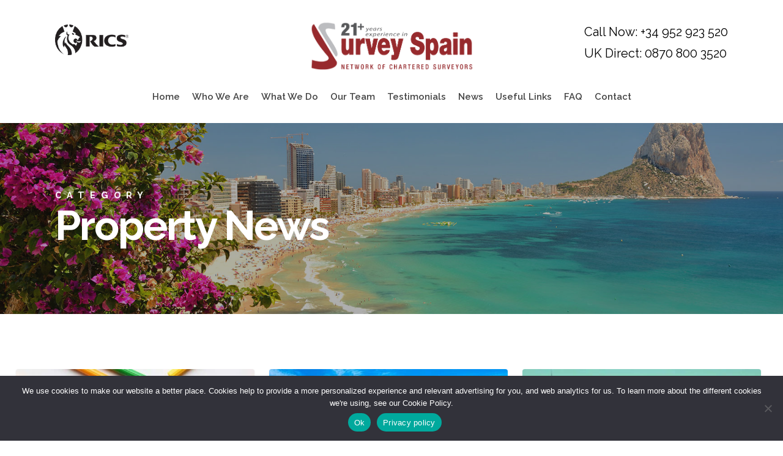

--- FILE ---
content_type: text/html; charset=UTF-8
request_url: https://surveyspain.com/category/property-news/
body_size: 24524
content:
<!doctype html>
<html lang="en-GB" class="no-js">
<head>
	<meta charset="UTF-8">
<script type="text/javascript">
/* <![CDATA[ */
var gform;gform||(document.addEventListener("gform_main_scripts_loaded",function(){gform.scriptsLoaded=!0}),document.addEventListener("gform/theme/scripts_loaded",function(){gform.themeScriptsLoaded=!0}),window.addEventListener("DOMContentLoaded",function(){gform.domLoaded=!0}),gform={domLoaded:!1,scriptsLoaded:!1,themeScriptsLoaded:!1,isFormEditor:()=>"function"==typeof InitializeEditor,callIfLoaded:function(o){return!(!gform.domLoaded||!gform.scriptsLoaded||!gform.themeScriptsLoaded&&!gform.isFormEditor()||(gform.isFormEditor()&&console.warn("The use of gform.initializeOnLoaded() is deprecated in the form editor context and will be removed in Gravity Forms 3.1."),o(),0))},initializeOnLoaded:function(o){gform.callIfLoaded(o)||(document.addEventListener("gform_main_scripts_loaded",()=>{gform.scriptsLoaded=!0,gform.callIfLoaded(o)}),document.addEventListener("gform/theme/scripts_loaded",()=>{gform.themeScriptsLoaded=!0,gform.callIfLoaded(o)}),window.addEventListener("DOMContentLoaded",()=>{gform.domLoaded=!0,gform.callIfLoaded(o)}))},hooks:{action:{},filter:{}},addAction:function(o,r,e,t){gform.addHook("action",o,r,e,t)},addFilter:function(o,r,e,t){gform.addHook("filter",o,r,e,t)},doAction:function(o){gform.doHook("action",o,arguments)},applyFilters:function(o){return gform.doHook("filter",o,arguments)},removeAction:function(o,r){gform.removeHook("action",o,r)},removeFilter:function(o,r,e){gform.removeHook("filter",o,r,e)},addHook:function(o,r,e,t,n){null==gform.hooks[o][r]&&(gform.hooks[o][r]=[]);var d=gform.hooks[o][r];null==n&&(n=r+"_"+d.length),gform.hooks[o][r].push({tag:n,callable:e,priority:t=null==t?10:t})},doHook:function(r,o,e){var t;if(e=Array.prototype.slice.call(e,1),null!=gform.hooks[r][o]&&((o=gform.hooks[r][o]).sort(function(o,r){return o.priority-r.priority}),o.forEach(function(o){"function"!=typeof(t=o.callable)&&(t=window[t]),"action"==r?t.apply(null,e):e[0]=t.apply(null,e)})),"filter"==r)return e[0]},removeHook:function(o,r,t,n){var e;null!=gform.hooks[o][r]&&(e=(e=gform.hooks[o][r]).filter(function(o,r,e){return!!(null!=n&&n!=o.tag||null!=t&&t!=o.priority)}),gform.hooks[o][r]=e)}});
/* ]]> */
</script>

	<meta name="viewport" content="width=device-width, initial-scale=1, maximum-scale=5" /><link rel="shortcut icon" href="https://surveyspain.com/wp-content/uploads/2018/05/Survey-Spain.png" /><meta name='robots' content='index, follow, max-image-preview:large, max-snippet:-1, max-video-preview:-1' />

	<!-- This site is optimized with the Yoast SEO Premium plugin v26.3 (Yoast SEO v26.8) - https://yoast.com/product/yoast-seo-premium-wordpress/ -->
	<title>Property News Archives - Survey Spain</title>
	<link rel="canonical" href="https://surveyspain.com/category/property-news/" />
	<link rel="next" href="https://surveyspain.com/category/property-news/page/2/" />
	<meta property="og:locale" content="en_GB" />
	<meta property="og:type" content="article" />
	<meta property="og:title" content="Property News Archives" />
	<meta property="og:url" content="https://surveyspain.com/category/property-news/" />
	<meta property="og:site_name" content="Survey Spain" />
	<meta name="twitter:card" content="summary_large_image" />
	<meta name="twitter:site" content="@surveyspain" />
	<script type="application/ld+json" class="yoast-schema-graph">{"@context":"https://schema.org","@graph":[{"@type":"CollectionPage","@id":"https://surveyspain.com/category/property-news/","url":"https://surveyspain.com/category/property-news/","name":"Property News Archives - Survey Spain","isPartOf":{"@id":"https://surveyspain.com/#website"},"primaryImageOfPage":{"@id":"https://surveyspain.com/category/property-news/#primaryimage"},"image":{"@id":"https://surveyspain.com/category/property-news/#primaryimage"},"thumbnailUrl":"https://surveyspain.com/wp-content/uploads/2025/09/energy-certificate-spain.jpg","breadcrumb":{"@id":"https://surveyspain.com/category/property-news/#breadcrumb"},"inLanguage":"en-GB"},{"@type":"ImageObject","inLanguage":"en-GB","@id":"https://surveyspain.com/category/property-news/#primaryimage","url":"https://surveyspain.com/wp-content/uploads/2025/09/energy-certificate-spain.jpg","contentUrl":"https://surveyspain.com/wp-content/uploads/2025/09/energy-certificate-spain.jpg","width":933,"height":622,"caption":"energy efficiency rating chart, house figure and light bulb on white background"},{"@type":"BreadcrumbList","@id":"https://surveyspain.com/category/property-news/#breadcrumb","itemListElement":[{"@type":"ListItem","position":1,"name":"Home","item":"https://surveyspain.com/"},{"@type":"ListItem","position":2,"name":"Property News"}]},{"@type":"WebSite","@id":"https://surveyspain.com/#website","url":"https://surveyspain.com/","name":"Survey Spain","description":"Chartered Surveyors","publisher":{"@id":"https://surveyspain.com/#organization"},"potentialAction":[{"@type":"SearchAction","target":{"@type":"EntryPoint","urlTemplate":"https://surveyspain.com/?s={search_term_string}"},"query-input":{"@type":"PropertyValueSpecification","valueRequired":true,"valueName":"search_term_string"}}],"inLanguage":"en-GB"},{"@type":"Organization","@id":"https://surveyspain.com/#organization","name":"Survey Spain","url":"https://surveyspain.com/","logo":{"@type":"ImageObject","inLanguage":"en-GB","@id":"https://surveyspain.com/#/schema/logo/image/","url":"","contentUrl":"","caption":"Survey Spain"},"image":{"@id":"https://surveyspain.com/#/schema/logo/image/"},"sameAs":["https://www.facebook.com/SurveySpain","https://x.com/surveyspain"]}]}</script>
	<!-- / Yoast SEO Premium plugin. -->


<link rel='dns-prefetch' href='//fonts.googleapis.com' />
<link rel="alternate" type="application/rss+xml" title="Survey Spain &raquo; Feed" href="https://surveyspain.com/feed/" />
<link rel="alternate" type="application/rss+xml" title="Survey Spain &raquo; Property News Category Feed" href="https://surveyspain.com/category/property-news/feed/" />
<style id='wp-img-auto-sizes-contain-inline-css' type='text/css'>
img:is([sizes=auto i],[sizes^="auto," i]){contain-intrinsic-size:3000px 1500px}
/*# sourceURL=wp-img-auto-sizes-contain-inline-css */
</style>
<style id='wp-emoji-styles-inline-css' type='text/css'>

	img.wp-smiley, img.emoji {
		display: inline !important;
		border: none !important;
		box-shadow: none !important;
		height: 1em !important;
		width: 1em !important;
		margin: 0 0.07em !important;
		vertical-align: -0.1em !important;
		background: none !important;
		padding: 0 !important;
	}
/*# sourceURL=wp-emoji-styles-inline-css */
</style>
<link rel='stylesheet' id='cookie-notice-front-css' href='https://surveyspain.com/wp-content/plugins/cookie-notice/css/front.min.css?ver=2.5.11' type='text/css' media='all' />
<link rel='stylesheet' id='crp-style-masonry-css' href='https://surveyspain.com/wp-content/plugins/contextual-related-posts/css/masonry.min.css?ver=4.1.0' type='text/css' media='all' />
<link rel='stylesheet' id='parent-style-css' href='https://surveyspain.com/wp-content/themes/salient/style.css?ver=6.9' type='text/css' media='all' />
<link rel='stylesheet' id='child-style-css' href='https://surveyspain.com/wp-content/themes/surveyspain/style.css?ver=1.0' type='text/css' media='all' />
<link rel='stylesheet' id='font-awesome-css' href='https://surveyspain.com/wp-content/themes/salient/css/font-awesome-legacy.min.css?ver=4.7.1' type='text/css' media='all' />
<link rel='stylesheet' id='salient-grid-system-css' href='https://surveyspain.com/wp-content/themes/salient/css/build/grid-system.css?ver=17.4.1' type='text/css' media='all' />
<link rel='stylesheet' id='main-styles-css' href='https://surveyspain.com/wp-content/themes/salient/css/build/style.css?ver=17.4.1' type='text/css' media='all' />
<link rel='stylesheet' id='nectar-header-layout-centered-bottom-bar-css' href='https://surveyspain.com/wp-content/themes/salient/css/build/header/header-layout-centered-bottom-bar.css?ver=17.4.1' type='text/css' media='all' />
<link rel='stylesheet' id='nectar_default_font_open_sans-css' href='https://fonts.googleapis.com/css?family=Open+Sans%3A300%2C400%2C600%2C700&#038;subset=latin%2Clatin-ext' type='text/css' media='all' />
<link rel='stylesheet' id='nectar-blog-masonry-core-css' href='https://surveyspain.com/wp-content/themes/salient/css/build/blog/masonry-core.css?ver=17.4.1' type='text/css' media='all' />
<link rel='stylesheet' id='nectar-blog-masonry-classic-enhanced-css' href='https://surveyspain.com/wp-content/themes/salient/css/build/blog/masonry-classic-enhanced.css?ver=17.4.1' type='text/css' media='all' />
<link rel='stylesheet' id='responsive-css' href='https://surveyspain.com/wp-content/themes/salient/css/build/responsive.css?ver=17.4.1' type='text/css' media='all' />
<link rel='stylesheet' id='select2-css' href='https://surveyspain.com/wp-content/themes/salient/css/build/plugins/select2.css?ver=4.0.1' type='text/css' media='all' />
<link rel='stylesheet' id='skin-material-css' href='https://surveyspain.com/wp-content/themes/salient/css/build/skin-material.css?ver=17.4.1' type='text/css' media='all' />
<link rel='stylesheet' id='salient-wp-menu-dynamic-css' href='https://surveyspain.com/wp-content/uploads/salient/menu-dynamic.css?ver=73385' type='text/css' media='all' />
<link rel='stylesheet' id='heateor_sss_frontend_css-css' href='https://surveyspain.com/wp-content/plugins/sassy-social-share/public/css/sassy-social-share-public.css?ver=3.3.79' type='text/css' media='all' />
<style id='heateor_sss_frontend_css-inline-css' type='text/css'>
.heateor_sss_button_instagram span.heateor_sss_svg,a.heateor_sss_instagram span.heateor_sss_svg{background:radial-gradient(circle at 30% 107%,#fdf497 0,#fdf497 5%,#fd5949 45%,#d6249f 60%,#285aeb 90%)}.heateor_sss_horizontal_sharing .heateor_sss_svg,.heateor_sss_standard_follow_icons_container .heateor_sss_svg{color:#fff;border-width:0px;border-style:solid;border-color:transparent}.heateor_sss_horizontal_sharing .heateorSssTCBackground{color:#666}.heateor_sss_horizontal_sharing span.heateor_sss_svg:hover,.heateor_sss_standard_follow_icons_container span.heateor_sss_svg:hover{border-color:transparent;}.heateor_sss_vertical_sharing span.heateor_sss_svg,.heateor_sss_floating_follow_icons_container span.heateor_sss_svg{color:#fff;border-width:0px;border-style:solid;border-color:transparent;}.heateor_sss_vertical_sharing .heateorSssTCBackground{color:#666;}.heateor_sss_vertical_sharing span.heateor_sss_svg:hover,.heateor_sss_floating_follow_icons_container span.heateor_sss_svg:hover{border-color:transparent;}@media screen and (max-width:783px) {.heateor_sss_vertical_sharing{display:none!important}}
/*# sourceURL=heateor_sss_frontend_css-inline-css */
</style>
<link rel='stylesheet' id='tvo-frontend-css' href='https://surveyspain.com/wp-content/plugins/thrive-ovation/tcb-bridge/frontend/css/frontend.css?ver=6.9' type='text/css' media='all' />
<link rel='stylesheet' id='dynamic-css-css' href='https://surveyspain.com/wp-content/themes/salient/css/salient-dynamic-styles.css?ver=4780' type='text/css' media='all' />
<style id='dynamic-css-inline-css' type='text/css'>
body[data-bg-header="true"].category .container-wrap,body[data-bg-header="true"].author .container-wrap,body[data-bg-header="true"].date .container-wrap,body[data-bg-header="true"].blog .container-wrap{padding-top:var(--container-padding)!important}.archive.author .row .col.section-title span,.archive.category .row .col.section-title span,.archive.tag .row .col.section-title span,.archive.date .row .col.section-title span{padding-left:0}body.author #page-header-wrap #page-header-bg,body.category #page-header-wrap #page-header-bg,body.tag #page-header-wrap #page-header-bg,body.date #page-header-wrap #page-header-bg{height:auto;padding-top:8%;padding-bottom:8%;}.archive #page-header-wrap{height:auto;}.archive.category .row .col.section-title p,.archive.tag .row .col.section-title p{margin-top:10px;}body[data-bg-header="true"].archive .container-wrap.meta_overlaid_blog,body[data-bg-header="true"].category .container-wrap.meta_overlaid_blog,body[data-bg-header="true"].author .container-wrap.meta_overlaid_blog,body[data-bg-header="true"].date .container-wrap.meta_overlaid_blog{padding-top:0!important;}#page-header-bg[data-alignment="center"] .span_6 p{margin:0 auto;}body.archive #page-header-bg:not(.fullscreen-header) .span_6{position:relative;-webkit-transform:none;transform:none;top:0;}.blog-archive-header .nectar-author-gravatar img{width:125px;border-radius:100px;}.blog-archive-header .container .span_12 p{font-size:min(max(calc(1.3vw),16px),20px);line-height:1.5;margin-top:.5em;}body .page-header-no-bg.color-bg{padding:5% 0;}@media only screen and (max-width:999px){body .page-header-no-bg.color-bg{padding:7% 0;}}@media only screen and (max-width:690px){body .page-header-no-bg.color-bg{padding:9% 0;}.blog-archive-header .nectar-author-gravatar img{width:75px;}}.blog-archive-header.color-bg .col.section-title{border-bottom:0;padding:0;}.blog-archive-header.color-bg *{color:inherit!important;}.nectar-archive-tax-count{position:relative;padding:.5em;transform:translateX(0.25em) translateY(-0.75em);font-size:clamp(14px,0.3em,20px);display:inline-block;vertical-align:super;}.nectar-archive-tax-count:before{content:"";display:block;padding-bottom:100%;width:100%;position:absolute;top:50%;left:50%;transform:translate(-50%,-50%);border-radius:100px;background-color:currentColor;opacity:0.1;}@media only screen and (min-width:1000px){body #ajax-content-wrap.no-scroll{min-height:calc(100vh - 205px);height:calc(100vh - 205px)!important;}}@media only screen and (min-width:1000px){#page-header-wrap.fullscreen-header,#page-header-wrap.fullscreen-header #page-header-bg,html:not(.nectar-box-roll-loaded) .nectar-box-roll > #page-header-bg.fullscreen-header,.nectar_fullscreen_zoom_recent_projects,#nectar_fullscreen_rows:not(.afterLoaded) > div{height:calc(100vh - 204px);}.wpb_row.vc_row-o-full-height.top-level,.wpb_row.vc_row-o-full-height.top-level > .col.span_12{min-height:calc(100vh - 204px);}html:not(.nectar-box-roll-loaded) .nectar-box-roll > #page-header-bg.fullscreen-header{top:205px;}.nectar-slider-wrap[data-fullscreen="true"]:not(.loaded),.nectar-slider-wrap[data-fullscreen="true"]:not(.loaded) .swiper-container{height:calc(100vh - 203px)!important;}.admin-bar .nectar-slider-wrap[data-fullscreen="true"]:not(.loaded),.admin-bar .nectar-slider-wrap[data-fullscreen="true"]:not(.loaded) .swiper-container{height:calc(100vh - 203px - 32px)!important;}}.admin-bar[class*="page-template-template-no-header"] .wpb_row.vc_row-o-full-height.top-level,.admin-bar[class*="page-template-template-no-header"] .wpb_row.vc_row-o-full-height.top-level > .col.span_12{min-height:calc(100vh - 32px);}body[class*="page-template-template-no-header"] .wpb_row.vc_row-o-full-height.top-level,body[class*="page-template-template-no-header"] .wpb_row.vc_row-o-full-height.top-level > .col.span_12{min-height:100vh;}@media only screen and (max-width:999px){.using-mobile-browser #nectar_fullscreen_rows:not(.afterLoaded):not([data-mobile-disable="on"]) > div{height:calc(100vh - 124px);}.using-mobile-browser .wpb_row.vc_row-o-full-height.top-level,.using-mobile-browser .wpb_row.vc_row-o-full-height.top-level > .col.span_12,[data-permanent-transparent="1"].using-mobile-browser .wpb_row.vc_row-o-full-height.top-level,[data-permanent-transparent="1"].using-mobile-browser .wpb_row.vc_row-o-full-height.top-level > .col.span_12{min-height:calc(100vh - 124px);}html:not(.nectar-box-roll-loaded) .nectar-box-roll > #page-header-bg.fullscreen-header,.nectar_fullscreen_zoom_recent_projects,.nectar-slider-wrap[data-fullscreen="true"]:not(.loaded),.nectar-slider-wrap[data-fullscreen="true"]:not(.loaded) .swiper-container,#nectar_fullscreen_rows:not(.afterLoaded):not([data-mobile-disable="on"]) > div{height:calc(100vh - 71px);}.wpb_row.vc_row-o-full-height.top-level,.wpb_row.vc_row-o-full-height.top-level > .col.span_12{min-height:calc(100vh - 71px);}body[data-transparent-header="false"] #ajax-content-wrap.no-scroll{min-height:calc(100vh - 71px);height:calc(100vh - 71px);}}.screen-reader-text,.nectar-skip-to-content:not(:focus){border:0;clip:rect(1px,1px,1px,1px);clip-path:inset(50%);height:1px;margin:-1px;overflow:hidden;padding:0;position:absolute!important;width:1px;word-wrap:normal!important;}.row .col img:not([srcset]){width:auto;}.row .col img.img-with-animation.nectar-lazy:not([srcset]){width:100%;}
/*# sourceURL=dynamic-css-inline-css */
</style>
<link rel='stylesheet' id='salient-child-style-css' href='https://surveyspain.com/wp-content/themes/surveyspain/style.css?ver=17.4.1' type='text/css' media='all' />
<link rel='stylesheet' id='redux-google-fonts-salient_redux-css' href='https://fonts.googleapis.com/css?family=Raleway%3A600%2C700%2C400%2C300&#038;subset=latin&#038;ver=6.9' type='text/css' media='all' />
<script type="text/javascript" id="cookie-notice-front-js-before">
/* <![CDATA[ */
var cnArgs = {"ajaxUrl":"https:\/\/surveyspain.com\/wp-admin\/admin-ajax.php","nonce":"759b893c2f","hideEffect":"slide","position":"bottom","onScroll":false,"onScrollOffset":100,"onClick":false,"cookieName":"cookie_notice_accepted","cookieTime":2592000,"cookieTimeRejected":2592000,"globalCookie":false,"redirection":false,"cache":true,"revokeCookies":false,"revokeCookiesOpt":"automatic"};

//# sourceURL=cookie-notice-front-js-before
/* ]]> */
</script>
<script type="text/javascript" src="https://surveyspain.com/wp-content/plugins/cookie-notice/js/front.min.js?ver=2.5.11" id="cookie-notice-front-js"></script>
<script type="text/javascript" src="https://surveyspain.com/wp-includes/js/jquery/jquery.min.js?ver=3.7.1" id="jquery-core-js"></script>
<script type="text/javascript" src="https://surveyspain.com/wp-includes/js/jquery/jquery-migrate.min.js?ver=3.4.1" id="jquery-migrate-js"></script>
<script type="text/javascript" src="https://surveyspain.com/wp-includes/js/imagesloaded.min.js?ver=5.0.0" id="imagesloaded-js"></script>
<script type="text/javascript" src="https://surveyspain.com/wp-includes/js/masonry.min.js?ver=4.2.2" id="masonry-js"></script>
<script type="text/javascript" src="https://surveyspain.com/wp-includes/js/jquery/jquery.masonry.min.js?ver=3.1.2b" id="jquery-masonry-js"></script>
<script type="text/javascript" src="https://surveyspain.com/wp-content/plugins/thrive-ovation/tcb-bridge/frontend/js/display-testimonials-tcb.min.js?ver=10.8.5" id="display-testimonials-tcb-js"></script>
<link rel="https://api.w.org/" href="https://surveyspain.com/wp-json/" /><link rel="alternate" title="JSON" type="application/json" href="https://surveyspain.com/wp-json/wp/v2/categories/34" /><link rel="EditURI" type="application/rsd+xml" title="RSD" href="https://surveyspain.com/xmlrpc.php?rsd" />
<meta name="generator" content="WordPress 6.9" />
<script type="text/javascript"> var root = document.getElementsByTagName( "html" )[0]; root.setAttribute( "class", "js" ); </script><!-- Global site tag (gtag.js) - Google Analytics -->
<script async src="https://www.googletagmanager.com/gtag/js?id=UA-3582907-1"></script>
<script>
  window.dataLayer = window.dataLayer || [];
  function gtag(){dataLayer.push(arguments);}
  gtag('js', new Date());

  gtag('config', 'UA-3582907-1');
</script>

<style type="text/css" id="tve_global_variables">:root{--tcb-background-author-image:url(https://secure.gravatar.com/avatar/bd7f842c25ba2914a719dac74b0fd970b71104a65c669c53f618d5021bcc6c3d?s=256&d=mm&r=g);--tcb-background-user-image:url();--tcb-background-featured-image-thumbnail:url(https://surveyspain.com/wp-content/uploads/2025/09/energy-certificate-spain.jpg);}</style><meta name="generator" content="Powered by WPBakery Page Builder - drag and drop page builder for WordPress."/>
<script id='nitro-telemetry-meta' nitro-exclude>window.NPTelemetryMetadata={missReason: (!window.NITROPACK_STATE ? 'cache not found' : 'hit'),pageType: 'category',isEligibleForOptimization: true,}</script><script id='nitro-generic' nitro-exclude>(()=>{window.NitroPack=window.NitroPack||{coreVersion:"na",isCounted:!1};let e=document.createElement("script");if(e.src="https://nitroscripts.com/TjYUlZwrgBRMjNbXyuSGXYEbMWjDdrAb",e.async=!0,e.id="nitro-script",document.head.appendChild(e),!window.NitroPack.isCounted){window.NitroPack.isCounted=!0;let t=()=>{navigator.sendBeacon("https://to.getnitropack.com/p",JSON.stringify({siteId:"TjYUlZwrgBRMjNbXyuSGXYEbMWjDdrAb",url:window.location.href,isOptimized:!!window.IS_NITROPACK,coreVersion:"na",missReason:window.NPTelemetryMetadata?.missReason||"",pageType:window.NPTelemetryMetadata?.pageType||"",isEligibleForOptimization:!!window.NPTelemetryMetadata?.isEligibleForOptimization}))};(()=>{let e=()=>new Promise(e=>{"complete"===document.readyState?e():window.addEventListener("load",e)}),i=()=>new Promise(e=>{document.prerendering?document.addEventListener("prerenderingchange",e,{once:!0}):e()}),a=async()=>{await i(),await e(),t()};a()})(),window.addEventListener("pageshow",e=>{if(e.persisted){let i=document.prerendering||self.performance?.getEntriesByType?.("navigation")[0]?.activationStart>0;"visible"!==document.visibilityState||i||t()}})}})();</script><meta name="generator" content="Powered by Slider Revolution 6.7.35 - responsive, Mobile-Friendly Slider Plugin for WordPress with comfortable drag and drop interface." />
<style type="text/css" id="thrive-default-styles"></style><link rel="icon" href="https://surveyspain.com/wp-content/uploads/2017/06/SSIcon.jpg" sizes="32x32" />
<link rel="icon" href="https://surveyspain.com/wp-content/uploads/2017/06/SSIcon.jpg" sizes="192x192" />
<link rel="apple-touch-icon" href="https://surveyspain.com/wp-content/uploads/2017/06/SSIcon.jpg" />
<meta name="msapplication-TileImage" content="https://surveyspain.com/wp-content/uploads/2017/06/SSIcon.jpg" />
<script>function setREVStartSize(e){
			//window.requestAnimationFrame(function() {
				window.RSIW = window.RSIW===undefined ? window.innerWidth : window.RSIW;
				window.RSIH = window.RSIH===undefined ? window.innerHeight : window.RSIH;
				try {
					var pw = document.getElementById(e.c).parentNode.offsetWidth,
						newh;
					pw = pw===0 || isNaN(pw) || (e.l=="fullwidth" || e.layout=="fullwidth") ? window.RSIW : pw;
					e.tabw = e.tabw===undefined ? 0 : parseInt(e.tabw);
					e.thumbw = e.thumbw===undefined ? 0 : parseInt(e.thumbw);
					e.tabh = e.tabh===undefined ? 0 : parseInt(e.tabh);
					e.thumbh = e.thumbh===undefined ? 0 : parseInt(e.thumbh);
					e.tabhide = e.tabhide===undefined ? 0 : parseInt(e.tabhide);
					e.thumbhide = e.thumbhide===undefined ? 0 : parseInt(e.thumbhide);
					e.mh = e.mh===undefined || e.mh=="" || e.mh==="auto" ? 0 : parseInt(e.mh,0);
					if(e.layout==="fullscreen" || e.l==="fullscreen")
						newh = Math.max(e.mh,window.RSIH);
					else{
						e.gw = Array.isArray(e.gw) ? e.gw : [e.gw];
						for (var i in e.rl) if (e.gw[i]===undefined || e.gw[i]===0) e.gw[i] = e.gw[i-1];
						e.gh = e.el===undefined || e.el==="" || (Array.isArray(e.el) && e.el.length==0)? e.gh : e.el;
						e.gh = Array.isArray(e.gh) ? e.gh : [e.gh];
						for (var i in e.rl) if (e.gh[i]===undefined || e.gh[i]===0) e.gh[i] = e.gh[i-1];
											
						var nl = new Array(e.rl.length),
							ix = 0,
							sl;
						e.tabw = e.tabhide>=pw ? 0 : e.tabw;
						e.thumbw = e.thumbhide>=pw ? 0 : e.thumbw;
						e.tabh = e.tabhide>=pw ? 0 : e.tabh;
						e.thumbh = e.thumbhide>=pw ? 0 : e.thumbh;
						for (var i in e.rl) nl[i] = e.rl[i]<window.RSIW ? 0 : e.rl[i];
						sl = nl[0];
						for (var i in nl) if (sl>nl[i] && nl[i]>0) { sl = nl[i]; ix=i;}
						var m = pw>(e.gw[ix]+e.tabw+e.thumbw) ? 1 : (pw-(e.tabw+e.thumbw)) / (e.gw[ix]);
						newh =  (e.gh[ix] * m) + (e.tabh + e.thumbh);
					}
					var el = document.getElementById(e.c);
					if (el!==null && el) el.style.height = newh+"px";
					el = document.getElementById(e.c+"_wrapper");
					if (el!==null && el) {
						el.style.height = newh+"px";
						el.style.display = "block";
					}
				} catch(e){
					console.log("Failure at Presize of Slider:" + e)
				}
			//});
		  };</script>
		<style type="text/css" id="wp-custom-css">
			/*adding the rics logo and phone no. to the header 10/09/2022*/

.header-lg-lft {
	width:120px !important; 
	height:50px !important;
}
.right-side {
   top: 0;
   right: 0;
	 line-height: 35px;
	 margin-top:35px;
}
.right-side::after {
	font-size: 20px;
    top: 0;
    right: 0;
    line-height: 35px;
 content: "Call Now: +34 952 923 520 ";
}
 .right-side::before {
    position: absolute;
    font-size: 20px;
    top: 0;
    left: 0;
    margin-top: 35px;
	
   content: "UK Direct: 0870 800 3520";
}
#top nav ul #nectar-user-account a, #top nav ul #nectar-user-account a span, #top nav ul #search-btn a, #top nav ul #search-btn a span, #top nav ul .slide-out-widget-area-toggle a {
    display:none;
}   
#header-outer[data-format=centered-menu-bottom-bar] #top .span_3 nav.left-side[data-using-pull-menu=false] .nectar-social {
  display:none;  
	left: -4px;
    position: relative;
}
/*page sidebar title change 10/09/2022*/

#sidebar {
  padding-left: 30px;
}

#sidebar h4{
  font-size: 20px !important;
  line-height: 24px !important;
}
.meta-author {
	display:none;
}
.pseudoh3 {
  font-size: 38px!important;
  line-height: 48px!important;
	color:#860001;
	font-weight:300 !important;
} 
/*testimonials image*/
.tvo-image-wrapper {
	display:none;
}
.tvo-set2-template.tvo-testimonials-display-slider .thrlider-navItem .thrlider-navItem-inner {
  display:none !important;
	border-radius: 50px;
  background: #e1dfdf;
  display: block;
  height: 0px;
  margin: 0 5px;
  width: 0px;
}
#top nav ul li a,
body[data-header-color=light] .mobile-header,
body[data-header-color=light] .span_9>.slide-out-widget-area-toggle a .label {
  color:#444444; 
}		</style>
		 
  <!-- Meta Pixel Code --> 
  <script>
  !function(f,b,e,v,n,t,s)
  {if(f.fbq)return;n=f.fbq=function(){n.callMethod?
  n.callMethod.apply(n,arguments):n.queue.push(arguments)};
  if(!f._fbq)f._fbq=n;n.push=n;n.loaded=!0;n.version='2.0';
  n.queue=[];t=b.createElement(e);t.async=!0;
  t.src=v;s=b.getElementsByTagName(e)[0];
  s.parentNode.insertBefore(t,s)}(window, document,'script', 'https://connect.facebook.net/en_US/fbevents.js');
  fbq('init', '916664683862083');
  fbq('track', 'PageView');
  </script>
  <noscript><img height="1" width="1" style="display:none" src="https://www.facebook.com/tr?id=916664683862083&ev=PageView&noscript=1"/></noscript>
  <!-- End Meta Pixel Code -->
  <noscript><style> .wpb_animate_when_almost_visible { opacity: 1; }</style></noscript><link data-pagespeed-no-defer data-nowprocket data-wpacu-skip data-no-optimize data-noptimize rel='stylesheet' id='main-styles-non-critical-css' href='https://surveyspain.com/wp-content/themes/salient/css/build/style-non-critical.css?ver=17.4.1' type='text/css' media='all' />
<link data-pagespeed-no-defer data-nowprocket data-wpacu-skip data-no-optimize data-noptimize rel='stylesheet' id='magnific-css' href='https://surveyspain.com/wp-content/themes/salient/css/build/plugins/magnific.css?ver=8.6.0' type='text/css' media='all' />
<link data-pagespeed-no-defer data-nowprocket data-wpacu-skip data-no-optimize data-noptimize rel='stylesheet' id='nectar-ocm-core-css' href='https://surveyspain.com/wp-content/themes/salient/css/build/off-canvas/core.css?ver=17.4.1' type='text/css' media='all' />
<link data-pagespeed-no-defer data-nowprocket data-wpacu-skip data-no-optimize data-noptimize rel='stylesheet' id='nectar-ocm-slide-out-right-material-css' href='https://surveyspain.com/wp-content/themes/salient/css/build/off-canvas/slide-out-right-material.css?ver=17.4.1' type='text/css' media='all' />
<link data-pagespeed-no-defer data-nowprocket data-wpacu-skip data-no-optimize data-noptimize rel='stylesheet' id='nectar-ocm-slide-out-right-hover-css' href='https://surveyspain.com/wp-content/themes/salient/css/build/off-canvas/slide-out-right-hover.css?ver=17.4.1' type='text/css' media='all' />
<link rel='stylesheet' id='rs-plugin-settings-css' href='//surveyspain.com/wp-content/plugins/revslider/sr6/assets/css/rs6.css?ver=6.7.35' type='text/css' media='all' />
<style id='rs-plugin-settings-inline-css' type='text/css'>
#rs-demo-id {}
/*# sourceURL=rs-plugin-settings-inline-css */
</style>
</head><body class="archive category category-property-news category-34 wp-theme-salient wp-child-theme-surveyspain cookies-not-set nectar-auto-lightbox material wpb-js-composer js-comp-ver-6.9.1 vc_responsive" data-footer-reveal="false" data-footer-reveal-shadow="none" data-header-format="centered-menu-bottom-bar" data-body-border="off" data-boxed-style="" data-header-breakpoint="1000" data-dropdown-style="minimal" data-cae="easeOutQuart" data-cad="1000" data-megamenu-width="contained" data-aie="zoom-out" data-ls="magnific" data-apte="standard" data-hhun="0" data-fancy-form-rcs="1" data-form-style="default" data-form-submit="regular" data-is="minimal" data-button-style="rounded" data-user-account-button="false" data-flex-cols="true" data-col-gap="default" data-header-inherit-rc="false" data-header-search="false" data-animated-anchors="true" data-ajax-transitions="false" data-full-width-header="false" data-slide-out-widget-area="true" data-slide-out-widget-area-style="slide-out-from-right" data-user-set-ocm="off" data-loading-animation="none" data-bg-header="true" data-responsive="1" data-ext-responsive="true" data-ext-padding="90" data-header-resize="0" data-header-color="light" data-transparent-header="false" data-cart="false" data-remove-m-parallax="" data-remove-m-video-bgs="" data-m-animate="0" data-force-header-trans-color="light" data-smooth-scrolling="0" data-permanent-transparent="false" >
	
	<script type="text/javascript">
	 (function(window, document) {

		document.documentElement.classList.remove("no-js");

		if(navigator.userAgent.match(/(Android|iPod|iPhone|iPad|BlackBerry|IEMobile|Opera Mini)/)) {
			document.body.className += " using-mobile-browser mobile ";
		}
		if(navigator.userAgent.match(/Mac/) && navigator.maxTouchPoints && navigator.maxTouchPoints > 2) {
			document.body.className += " using-ios-device ";
		}

		if( !("ontouchstart" in window) ) {

			var body = document.querySelector("body");
			var winW = window.innerWidth;
			var bodyW = body.clientWidth;

			if (winW > bodyW + 4) {
				body.setAttribute("style", "--scroll-bar-w: " + (winW - bodyW - 4) + "px");
			} else {
				body.setAttribute("style", "--scroll-bar-w: 0px");
			}
		}

	 })(window, document);
   </script><a href="#ajax-content-wrap" class="nectar-skip-to-content">Skip to main content</a><div class="ocm-effect-wrap"><div class="ocm-effect-wrap-inner">	
	<div id="header-space"  data-header-mobile-fixed='1'></div> 
	
		<div id="header-outer" data-has-menu="true" data-has-buttons="no" data-header-button_style="default" data-using-pr-menu="false" data-mobile-fixed="1" data-ptnm="false" data-lhe="animated_underline" data-user-set-bg="#ffffff" data-format="centered-menu-bottom-bar" data-menu-bottom-bar-align="center" data-permanent-transparent="false" data-megamenu-rt="0" data-remove-fixed="0" data-header-resize="0" data-cart="false" data-transparency-option="0" data-box-shadow="small" data-shrink-num="6" data-using-secondary="0" data-using-logo="1" data-logo-height="80" data-m-logo-height="48" data-padding="35" data-full-width="false" data-condense="false" >
		
<div id="search-outer" class="nectar">
	<div id="search">
		<div class="container">
			 <div id="search-box">
				 <div class="inner-wrap">
					 <div class="col span_12">
						  <form role="search" action="https://surveyspain.com/" method="GET">
														 <input type="text" name="s" id="s" value="" aria-label="Search" placeholder="Search" />
							 
						<span>Hit enter to search or ESC to close</span>
						<button aria-label="Search" class="search-box__button" type="submit">Search</button>						</form>
					</div><!--/span_12-->
				</div><!--/inner-wrap-->
			 </div><!--/search-box-->
			 <div id="close"><a href="#" role="button"><span class="screen-reader-text">Close Search</span>
				<span class="close-wrap"> <span class="close-line close-line1" role="presentation"></span> <span class="close-line close-line2" role="presentation"></span> </span>				 </a></div>
		 </div><!--/container-->
	</div><!--/search-->
</div><!--/search-outer-->

<header id="top" role="banner" aria-label="Main Menu">
	<div class="container">
		<div class="row">
			<div class="col span_3">
								<a id="logo" href="https://surveyspain.com" data-supplied-ml-starting-dark="false" data-supplied-ml-starting="false" data-supplied-ml="false" >
					<img class="stnd skip-lazy dark-version" width="1178" height="351" alt="Survey Spain" src="https://surveyspain.com/wp-content/uploads/2024/10/survey_spain.png"  />				</a>
									<nav class="left-side" data-using-pull-menu="false">
						<div class="nectar-header-text-content"><div><img class="header-lg-lft" src="https://surveyspain.com/wp-content/uploads/2022/09/RICS-Logo.png" alt="" /></div></div>					</nav>
					<nav class="right-side">
												<ul class="buttons" data-user-set-ocm="off"></ul>
																			<div class="slide-out-widget-area-toggle mobile-icon slide-out-from-right" data-custom-color="false" data-icon-animation="simple-transform">
								<div> <a href="#slide-out-widget-area" role="button" aria-label="Navigation Menu" aria-expanded="false" class="closed">
									<span class="screen-reader-text">Menu</span><span aria-hidden="true"> <i class="lines-button x2"> <i class="lines"></i> </i> </span> </a> </div>							</div>
											</nav>
							</div><!--/span_3-->

			<div class="col span_9 col_last">
									<div class="nectar-mobile-only mobile-header"><div class="inner"></div></div>
													<div class="slide-out-widget-area-toggle mobile-icon slide-out-from-right" data-custom-color="false" data-icon-animation="simple-transform">
						<div> <a href="#slide-out-widget-area" role="button" aria-label="Navigation Menu" aria-expanded="false" class="closed">
							<span class="screen-reader-text">Menu</span><span aria-hidden="true"> <i class="lines-button x2"> <i class="lines"></i> </i> </span>						</a></div>
					</div>
				
									<nav aria-label="Main Menu">
													<ul class="sf-menu">
								<li id="menu-item-6802" class="menu-item menu-item-type-post_type menu-item-object-page menu-item-home nectar-regular-menu-item menu-item-6802"><a href="https://surveyspain.com/"><span class="menu-title-text">Home</span></a></li>
<li id="menu-item-6336" class="menu-item menu-item-type-post_type menu-item-object-page nectar-regular-menu-item menu-item-6336"><a href="https://surveyspain.com/all-property-matters-spain-survey-spain.htm"><span class="menu-title-text">Who We Are</span></a></li>
<li id="menu-item-6320" class="menu-item menu-item-type-post_type menu-item-object-page nectar-regular-menu-item menu-item-6320"><a href="https://surveyspain.com/spain-building-surveys-valuation-expert-witness.htm"><span class="menu-title-text">What We Do</span></a></li>
<li id="menu-item-6337" class="menu-item menu-item-type-post_type menu-item-object-page nectar-regular-menu-item menu-item-6337"><a href="https://surveyspain.com/survey-spain-our-team.htm"><span class="menu-title-text">Our Team</span></a></li>
<li id="menu-item-6970" class="menu-item menu-item-type-post_type menu-item-object-page nectar-regular-menu-item menu-item-6970"><a href="https://surveyspain.com/testimonials.htm"><span class="menu-title-text">Testimonials</span></a></li>
<li id="menu-item-6603" class="menu-item menu-item-type-post_type menu-item-object-page nectar-regular-menu-item menu-item-6603"><a href="https://surveyspain.com/survey-spain-blog-news.html"><span class="menu-title-text">News</span></a></li>
<li id="menu-item-8751" class="menu-item menu-item-type-post_type menu-item-object-page nectar-regular-menu-item menu-item-8751"><a href="https://surveyspain.com/useful-links.htm"><span class="menu-title-text">Useful Links</span></a></li>
<li id="menu-item-7169" class="menu-item menu-item-type-post_type menu-item-object-page nectar-regular-menu-item menu-item-7169"><a href="https://surveyspain.com/faq.htm"><span class="menu-title-text">FAQ</span></a></li>
<li id="menu-item-6512" class="menu-item menu-item-type-post_type menu-item-object-page nectar-regular-menu-item menu-item-6512"><a href="https://surveyspain.com/contactus.htm"><span class="menu-title-text">Contact</span></a></li>
							</ul>
						
					</nav>

					
				</div><!--/span_9-->

				
			</div><!--/row-->
					</div><!--/container-->
	</header>		
	</div>
		<div id="ajax-content-wrap">

		<div id="page-header-wrap" data-animate-in-effect="zoom-out" data-midnight="light" class="blog-archive-header">
			<div id="page-header-bg" data-animate-in-effect="zoom-out" data-text-effect="" data-bg-pos="center" data-alignment="left" data-alignment-v="middle" data-parallax="0" data-height="400">
				<div class="page-header-bg-image" style="background-image: url(https://surveyspain.com/wp-content/uploads/2017/08/Beach-Spain.jpg);"></div>
				<div class="container">
					<div class="row">
						<div class="col span_6">
							<div class="inner-wrap">
																									<span class="subheader">Category</span>
																<h1>Property News</h1>
																							</div>
						</div>
					</div>
				</div>
			</div>
		</div>
	
<div class="container-wrap">

	<div class="container main-content">

		<div class="row"><div class="full-width-content blog-fullwidth-wrap"><div class="post-area col  span_12 col_last masonry classic_enhanced  infinite_scroll" role="main" data-ams="8px" data-remove-post-date="0" data-remove-post-author="1" data-remove-post-comment-number="1" data-remove-post-nectar-love="1"> <div class="posts-container" data-load-animation="fade_in_from_bottom">
<article id="post-9664" class="regular masonry-blog-item post-9664 post type-post status-publish format-standard has-post-thumbnail category-cee-energy-certificate category-energy-efficiency category-european-unions-directive-on-energy-efficiency-in-buildings category-property-news category-property-values-spain category-rics-registered-valuers category-valuation-costa-del-sol">  
    
  <div class="inner-wrap animated">
    
    <div class="post-content">
      
      <a href="https://surveyspain.com/2025/09/10/energy-certificate-cee-in-spain.html" class="img-link"><span class="post-featured-img"><img width="600" height="403" src="https://surveyspain.com/wp-content/uploads/2025/09/energy-certificate-spain-600x403.jpg" class="attachment-portfolio-thumb size-portfolio-thumb skip-lazy wp-post-image" alt="energy efficiency rating chart, house figure and light bulb on white background" title="" sizes="(min-width: 1600px) 20vw, (min-width: 1300px) 25vw, (min-width: 1000px) 33.3vw, (min-width: 690px) 50vw, 100vw" decoding="async" srcset="https://surveyspain.com/wp-content/uploads/2025/09/energy-certificate-spain-600x403.jpg 600w, https://surveyspain.com/wp-content/uploads/2025/09/energy-certificate-spain-900x604.jpg 900w, https://surveyspain.com/wp-content/uploads/2025/09/energy-certificate-spain-400x269.jpg 400w" /></span></a>      
      <div class="content-inner">
        
        <a class="entire-meta-link" href="https://surveyspain.com/2025/09/10/energy-certificate-cee-in-spain.html"><span class="screen-reader-text">Energy Certificate (CEE in Spain)</span></a>
        
        <span class="meta-category"><a class="cee-energy-certificate" href="https://surveyspain.com/category/cee-energy-certificate/">CEE (energy certificate)</a><a class="energy-efficiency" href="https://surveyspain.com/category/energy-efficiency/">Energy Efficiency</a><a class="european-unions-directive-on-energy-efficiency-in-buildings" href="https://surveyspain.com/category/european-unions-directive-on-energy-efficiency-in-buildings/">European Union’s Directive on Energy Efficiency in Buildings</a><a class="property-news" href="https://surveyspain.com/category/property-news/">Property News</a><a class="property-values-spain" href="https://surveyspain.com/category/property-values-spain/">Property Values Spain</a><a class="rics-registered-valuers" href="https://surveyspain.com/category/rics-registered-valuers/">RICS Registered Valuers</a><a class="valuation-costa-del-sol" href="https://surveyspain.com/category/valuation-costa-del-sol/">Valuation Costa del Sol</a></span>        
        <div class="article-content-wrap">
          
          <div class="post-header">
            <span>September 10, 2025</span>            <h3 class="title"><a href="https://surveyspain.com/2025/09/10/energy-certificate-cee-in-spain.html"> Energy Certificate (CEE in Spain)</a></h3>
          </div>
          
          <div class="excerpt">Energy Certificate (CEE in Spain) Grade E by 2030? Sale and Rental of properties with&hellip;</div>
        </div><!--article-content-wrap-->
        
      </div><!--/content-inner-->
      
      
<div class="post-meta ">
  
  <span class="meta-author"> <a href="https://surveyspain.com/author/surveyadmin/"> <i class="icon-default-style icon-salient-m-user"></i> surveyadmin</a> </span> 
  
    
  <div class="nectar-love-wrap">
      </div>
    
</div><!--/post-meta-->        
    </div><!--/post-content-->
      
  </div><!--/inner-wrap-->
    
  </article>
<article id="post-9649" class="regular masonry-blog-item post-9649 post type-post status-publish format-standard has-post-thumbnail category-property-advice category-property-market-reports category-property-news category-property-values-spain category-rics-chartered-surveyors category-spanish-property-market category-survey-spain category-valuation-costa-del-sol category-valuation-spain tag-all-property-matters-spain tag-building-surveyors-in-spain tag-property-valuations-in-spain tag-rics tag-survey-spain-property-market-report">  
    
  <div class="inner-wrap animated">
    
    <div class="post-content">
      
      <a href="https://surveyspain.com/2025/08/14/spain-property-market-trends-august-2025/" class="img-link"><span class="post-featured-img"><img width="600" height="403" src="https://surveyspain.com/wp-content/uploads/2025/08/alicante-600x403.jpg" class="attachment-portfolio-thumb size-portfolio-thumb skip-lazy wp-post-image" alt="" title="" sizes="(min-width: 1600px) 20vw, (min-width: 1300px) 25vw, (min-width: 1000px) 33.3vw, (min-width: 690px) 50vw, 100vw" decoding="async" srcset="https://surveyspain.com/wp-content/uploads/2025/08/alicante-600x403.jpg 600w, https://surveyspain.com/wp-content/uploads/2025/08/alicante-400x269.jpg 400w" /></span></a>      
      <div class="content-inner">
        
        <a class="entire-meta-link" href="https://surveyspain.com/2025/08/14/spain-property-market-trends-august-2025/"><span class="screen-reader-text">Spain Property Market Report – August 2025</span></a>
        
        <span class="meta-category"><a class="property-advice" href="https://surveyspain.com/category/property-advice/">Property Advice</a><a class="property-market-reports" href="https://surveyspain.com/category/property-market-reports/">Property Market Reports</a><a class="property-news" href="https://surveyspain.com/category/property-news/">Property News</a><a class="property-values-spain" href="https://surveyspain.com/category/property-values-spain/">Property Values Spain</a><a class="rics-chartered-surveyors" href="https://surveyspain.com/category/rics-chartered-surveyors/">RICS Chartered Surveyors</a><a class="spanish-property-market" href="https://surveyspain.com/category/spanish-property-market/">Spanish property market</a><a class="survey-spain" href="https://surveyspain.com/category/survey-spain/">Survey Spain</a><a class="valuation-costa-del-sol" href="https://surveyspain.com/category/valuation-costa-del-sol/">Valuation Costa del Sol</a><a class="valuation-spain" href="https://surveyspain.com/category/valuation-spain/">Valuation Spain</a></span>        
        <div class="article-content-wrap">
          
          <div class="post-header">
            <span>August 14, 2025</span>            <h3 class="title"><a href="https://surveyspain.com/2025/08/14/spain-property-market-trends-august-2025/"> Spain Property Market Report – August 2025</a></h3>
          </div>
          
          <div class="excerpt">Part 1 – Wider trends, evidence, and findings Summary Spain’s reservoirs have been replenished after&hellip;</div>
        </div><!--article-content-wrap-->
        
      </div><!--/content-inner-->
      
      
<div class="post-meta ">
  
  <span class="meta-author"> <a href="https://surveyspain.com/author/surveyadmin/"> <i class="icon-default-style icon-salient-m-user"></i> surveyadmin</a> </span> 
  
    
  <div class="nectar-love-wrap">
      </div>
    
</div><!--/post-meta-->        
    </div><!--/post-content-->
      
  </div><!--/inner-wrap-->
    
  </article>
<article id="post-9636" class="regular masonry-blog-item post-9636 post type-post status-publish format-standard has-post-thumbnail category-cee-energy-certificate category-energy-efficiency category-holiday-lets category-property-news category-property-values category-property-values-spain category-rics-registered-valuers category-tourism-spain category-valuer-marbella tag-energy-certificates-cee tag-energy-rating tag-energy-regulations tag-property-values tag-spanish-property-market-changes-2025 tag-tourist-rental-permissions">  
    
  <div class="inner-wrap animated">
    
    <div class="post-content">
      
      <a href="https://surveyspain.com/2025/07/01/spanish-property-market-changes-july-2025/" class="img-link"><span class="post-featured-img"><img width="600" height="403" src="https://surveyspain.com/wp-content/uploads/2025/07/tourist-spain-600x403.jpg" class="attachment-portfolio-thumb size-portfolio-thumb skip-lazy wp-post-image" alt="" title="" sizes="(min-width: 1600px) 20vw, (min-width: 1300px) 25vw, (min-width: 1000px) 33.3vw, (min-width: 690px) 50vw, 100vw" decoding="async" srcset="https://surveyspain.com/wp-content/uploads/2025/07/tourist-spain-600x403.jpg 600w, https://surveyspain.com/wp-content/uploads/2025/07/tourist-spain-400x269.jpg 400w" /></span></a>      
      <div class="content-inner">
        
        <a class="entire-meta-link" href="https://surveyspain.com/2025/07/01/spanish-property-market-changes-july-2025/"><span class="screen-reader-text">Spanish Property Market Changes: July 2025</span></a>
        
        <span class="meta-category"><a class="cee-energy-certificate" href="https://surveyspain.com/category/cee-energy-certificate/">CEE (energy certificate)</a><a class="energy-efficiency" href="https://surveyspain.com/category/energy-efficiency/">Energy Efficiency</a><a class="holiday-lets" href="https://surveyspain.com/category/holiday-lets/">Holiday Lets</a><a class="property-news" href="https://surveyspain.com/category/property-news/">Property News</a><a class="property-values" href="https://surveyspain.com/category/property-values/">Property Values</a><a class="property-values-spain" href="https://surveyspain.com/category/property-values-spain/">Property Values Spain</a><a class="rics-registered-valuers" href="https://surveyspain.com/category/rics-registered-valuers/">RICS Registered Valuers</a><a class="tourism-spain" href="https://surveyspain.com/category/tourism-spain/">Tourism spain</a><a class="valuer-marbella" href="https://surveyspain.com/category/valuer-marbella/">Valuer Marbella</a></span>        
        <div class="article-content-wrap">
          
          <div class="post-header">
            <span>July 1, 2025</span>            <h3 class="title"><a href="https://surveyspain.com/2025/07/01/spanish-property-market-changes-july-2025/"> Spanish Property Market Changes: July 2025</a></h3>
          </div>
          
          <div class="excerpt">Tourist rentals could become more difficult with new changes from July 2025 The Spanish property&hellip;</div>
        </div><!--article-content-wrap-->
        
      </div><!--/content-inner-->
      
      
<div class="post-meta ">
  
  <span class="meta-author"> <a href="https://surveyspain.com/author/surveyadmin/"> <i class="icon-default-style icon-salient-m-user"></i> surveyadmin</a> </span> 
  
    
  <div class="nectar-love-wrap">
      </div>
    
</div><!--/post-meta-->        
    </div><!--/post-content-->
      
  </div><!--/inner-wrap-->
    
  </article>
<article id="post-9561" class="regular masonry-blog-item post-9561 post type-post status-publish format-standard has-post-thumbnail category-building-surveyor category-news-in-spain category-property-market-reports category-property-news category-rics-registered-valuers category-spanish-property-market category-survey-spain tag-alicante tag-almeria tag-barcelona tag-benahavis tag-costa-blanc tag-costa-del-sol tag-estepona tag-granda tag-marbella tag-mijas tag-sotogrande tag-survey-spain-property-market-report tag-the-balearics">  
    
  <div class="inner-wrap animated">
    
    <div class="post-content">
      
      <a href="https://surveyspain.com/2025/01/27/property-market-report-spain-jan-25-agents-and-professionals-opinions/" class="img-link"><span class="post-featured-img"><img width="600" height="403" src="https://surveyspain.com/wp-content/uploads/2025/01/puerto-banus-beach-600x403.jpg" class="attachment-portfolio-thumb size-portfolio-thumb skip-lazy wp-post-image" alt="" title="" sizes="(min-width: 1600px) 20vw, (min-width: 1300px) 25vw, (min-width: 1000px) 33.3vw, (min-width: 690px) 50vw, 100vw" decoding="async" srcset="https://surveyspain.com/wp-content/uploads/2025/01/puerto-banus-beach-600x403.jpg 600w, https://surveyspain.com/wp-content/uploads/2025/01/puerto-banus-beach-900x604.jpg 900w, https://surveyspain.com/wp-content/uploads/2025/01/puerto-banus-beach-400x269.jpg 400w" /></span></a>      
      <div class="content-inner">
        
        <a class="entire-meta-link" href="https://surveyspain.com/2025/01/27/property-market-report-spain-jan-25-agents-and-professionals-opinions/"><span class="screen-reader-text">Property Market Report Spain Jan 25: Agents’ and Professionals’ Opinions</span></a>
        
        <span class="meta-category"><a class="building-surveyor" href="https://surveyspain.com/category/building-surveyor/">Building Surveyor</a><a class="news-in-spain" href="https://surveyspain.com/category/news-in-spain/">News in Spain</a><a class="property-market-reports" href="https://surveyspain.com/category/property-market-reports/">Property Market Reports</a><a class="property-news" href="https://surveyspain.com/category/property-news/">Property News</a><a class="rics-registered-valuers" href="https://surveyspain.com/category/rics-registered-valuers/">RICS Registered Valuers</a><a class="spanish-property-market" href="https://surveyspain.com/category/spanish-property-market/">Spanish property market</a><a class="survey-spain" href="https://surveyspain.com/category/survey-spain/">Survey Spain</a></span>        
        <div class="article-content-wrap">
          
          <div class="post-header">
            <span>January 27, 2025</span>            <h3 class="title"><a href="https://surveyspain.com/2025/01/27/property-market-report-spain-jan-25-agents-and-professionals-opinions/"> Property Market Report Spain Jan 25: Agents’ and Professionals’ Opinions</a></h3>
          </div>
          
          <div class="excerpt">PART 2 – AGENTS’ AND PROFESSIONALS’ OPINIONS We’ve selected a spread of professionals for opinion,&hellip;</div>
        </div><!--article-content-wrap-->
        
      </div><!--/content-inner-->
      
      
<div class="post-meta ">
  
  <span class="meta-author"> <a href="https://surveyspain.com/author/surveyadmin/"> <i class="icon-default-style icon-salient-m-user"></i> surveyadmin</a> </span> 
  
    
  <div class="nectar-love-wrap">
      </div>
    
</div><!--/post-meta-->        
    </div><!--/post-content-->
      
  </div><!--/inner-wrap-->
    
  </article>
<article id="post-9545" class="regular masonry-blog-item post-9545 post type-post status-publish format-standard has-post-thumbnail category-news-in-spain category-property-market-reports category-property-news category-spanish-property category-spanish-property-market category-uk-general-election tag-branded-property-spain tag-changes-to-spanish-property-law tag-digital-nomads tag-drought-restrictions tag-electro-magnetic-radiation-emr tag-energy-certificates-cee tag-new-rental-index-spain tag-property-market-in-spain tag-survey-spain-property-market-report">  
    
  <div class="inner-wrap animated">
    
    <div class="post-content">
      
      <a href="https://surveyspain.com/2025/01/24/property-market-report-spain/" class="img-link"><span class="post-featured-img"><img width="600" height="403" src="https://surveyspain.com/wp-content/uploads/2025/01/A-picturesque-and-narrow-street-in-Marbella-old-town-province-of-Malaga-Andalusia-Spain-600x403.jpg" class="attachment-portfolio-thumb size-portfolio-thumb skip-lazy wp-post-image" alt="" title="" sizes="(min-width: 1600px) 20vw, (min-width: 1300px) 25vw, (min-width: 1000px) 33.3vw, (min-width: 690px) 50vw, 100vw" decoding="async" srcset="https://surveyspain.com/wp-content/uploads/2025/01/A-picturesque-and-narrow-street-in-Marbella-old-town-province-of-Malaga-Andalusia-Spain-600x403.jpg 600w, https://surveyspain.com/wp-content/uploads/2025/01/A-picturesque-and-narrow-street-in-Marbella-old-town-province-of-Malaga-Andalusia-Spain-900x604.jpg 900w, https://surveyspain.com/wp-content/uploads/2025/01/A-picturesque-and-narrow-street-in-Marbella-old-town-province-of-Malaga-Andalusia-Spain-400x269.jpg 400w" /></span></a>      
      <div class="content-inner">
        
        <a class="entire-meta-link" href="https://surveyspain.com/2025/01/24/property-market-report-spain/"><span class="screen-reader-text">Property Market Report Spain Jan 25: Trends, Evidence &#038; Insights</span></a>
        
        <span class="meta-category"><a class="news-in-spain" href="https://surveyspain.com/category/news-in-spain/">News in Spain</a><a class="property-market-reports" href="https://surveyspain.com/category/property-market-reports/">Property Market Reports</a><a class="property-news" href="https://surveyspain.com/category/property-news/">Property News</a><a class="spanish-property" href="https://surveyspain.com/category/spanish-property/">Spanish property</a><a class="spanish-property-market" href="https://surveyspain.com/category/spanish-property-market/">Spanish property market</a><a class="uk-general-election" href="https://surveyspain.com/category/uk-general-election/">UK General Election</a></span>        
        <div class="article-content-wrap">
          
          <div class="post-header">
            <span>January 24, 2025</span>            <h3 class="title"><a href="https://surveyspain.com/2025/01/24/property-market-report-spain/"> Property Market Report Spain Jan 25: Trends, Evidence &#038; Insights</a></h3>
          </div>
          
          <div class="excerpt">PART 1 - WIDER TRENDS, EVIDENCE AND FINDINGS Influences on the market General comment Government&hellip;</div>
        </div><!--article-content-wrap-->
        
      </div><!--/content-inner-->
      
      
<div class="post-meta ">
  
  <span class="meta-author"> <a href="https://surveyspain.com/author/surveyadmin/"> <i class="icon-default-style icon-salient-m-user"></i> surveyadmin</a> </span> 
  
    
  <div class="nectar-love-wrap">
      </div>
    
</div><!--/post-meta-->        
    </div><!--/post-content-->
      
  </div><!--/inner-wrap-->
    
  </article>
<article id="post-9529" class="regular masonry-blog-item post-9529 post type-post status-publish format-standard has-post-thumbnail category-news-in-spain category-property-news category-property-values-spain category-rics-chartered-surveyors category-uk-general-election">  
    
  <div class="inner-wrap animated">
    
    <div class="post-content">
      
      <a href="https://surveyspain.com/2025/01/14/sanchezs-earthquake-key-housing-policies-and-their-impact-on-property-valuations-in-spain.html" class="img-link"><span class="post-featured-img"><img width="600" height="403" src="https://surveyspain.com/wp-content/uploads/2025/01/housing-reforms-spain-tax-600x403.jpg" class="attachment-portfolio-thumb size-portfolio-thumb skip-lazy wp-post-image" alt="" title="" sizes="(min-width: 1600px) 20vw, (min-width: 1300px) 25vw, (min-width: 1000px) 33.3vw, (min-width: 690px) 50vw, 100vw" decoding="async" srcset="https://surveyspain.com/wp-content/uploads/2025/01/housing-reforms-spain-tax-600x403.jpg 600w, https://surveyspain.com/wp-content/uploads/2025/01/housing-reforms-spain-tax-900x604.jpg 900w, https://surveyspain.com/wp-content/uploads/2025/01/housing-reforms-spain-tax-400x269.jpg 400w" /></span></a>      
      <div class="content-inner">
        
        <a class="entire-meta-link" href="https://surveyspain.com/2025/01/14/sanchezs-earthquake-key-housing-policies-and-their-impact-on-property-valuations-in-spain.html"><span class="screen-reader-text">Sánchez’s Earthquake: Key housing policies and their impact on property valuations in Spain</span></a>
        
        <span class="meta-category"><a class="news-in-spain" href="https://surveyspain.com/category/news-in-spain/">News in Spain</a><a class="property-news" href="https://surveyspain.com/category/property-news/">Property News</a><a class="property-values-spain" href="https://surveyspain.com/category/property-values-spain/">Property Values Spain</a><a class="rics-chartered-surveyors" href="https://surveyspain.com/category/rics-chartered-surveyors/">RICS Chartered Surveyors</a><a class="uk-general-election" href="https://surveyspain.com/category/uk-general-election/">UK General Election</a></span>        
        <div class="article-content-wrap">
          
          <div class="post-header">
            <span>January 14, 2025</span>            <h3 class="title"><a href="https://surveyspain.com/2025/01/14/sanchezs-earthquake-key-housing-policies-and-their-impact-on-property-valuations-in-spain.html"> Sánchez’s Earthquake: Key housing policies and their impact on property valuations in Spain</a></h3>
          </div>
          
          <div class="excerpt">Public housing expansion and its effects on rents The Spanish government’s plan to provide more&hellip;</div>
        </div><!--article-content-wrap-->
        
      </div><!--/content-inner-->
      
      
<div class="post-meta ">
  
  <span class="meta-author"> <a href="https://surveyspain.com/author/surveyadmin/"> <i class="icon-default-style icon-salient-m-user"></i> surveyadmin</a> </span> 
  
    
  <div class="nectar-love-wrap">
      </div>
    
</div><!--/post-meta-->        
    </div><!--/post-content-->
      
  </div><!--/inner-wrap-->
    
  </article>
<article id="post-9476" class="regular masonry-blog-item post-9476 post type-post status-publish format-standard has-post-thumbnail category-cee-energy-certificate category-energy-efficiency category-european-unions-directive-on-energy-efficiency-in-buildings category-news-in-spain category-property-news category-survey-spain tag-cee-energy-rating tag-energy-certificate tag-energy-certificates-and-their-importance tag-energy-efficiency-certificate-spain">  
    
  <div class="inner-wrap animated">
    
    <div class="post-content">
      
      <a href="https://surveyspain.com/2024/11/18/why-an-energy-certificate-cee-in-spain-is-essential-for-buyers.html" class="img-link"><span class="post-featured-img"><img width="600" height="403" src="https://surveyspain.com/wp-content/uploads/2024/11/energy-scale-600x403.jpg" class="attachment-portfolio-thumb size-portfolio-thumb skip-lazy wp-post-image" alt="energy certificate in spain" title="" sizes="(min-width: 1600px) 20vw, (min-width: 1300px) 25vw, (min-width: 1000px) 33.3vw, (min-width: 690px) 50vw, 100vw" decoding="async" srcset="https://surveyspain.com/wp-content/uploads/2024/11/energy-scale-600x403.jpg 600w, https://surveyspain.com/wp-content/uploads/2024/11/energy-scale-900x604.jpg 900w, https://surveyspain.com/wp-content/uploads/2024/11/energy-scale-400x269.jpg 400w" /></span></a>      
      <div class="content-inner">
        
        <a class="entire-meta-link" href="https://surveyspain.com/2024/11/18/why-an-energy-certificate-cee-in-spain-is-essential-for-buyers.html"><span class="screen-reader-text">Why an energy certificate (CEE) in Spain is essential for buyers</span></a>
        
        <span class="meta-category"><a class="cee-energy-certificate" href="https://surveyspain.com/category/cee-energy-certificate/">CEE (energy certificate)</a><a class="energy-efficiency" href="https://surveyspain.com/category/energy-efficiency/">Energy Efficiency</a><a class="european-unions-directive-on-energy-efficiency-in-buildings" href="https://surveyspain.com/category/european-unions-directive-on-energy-efficiency-in-buildings/">European Union’s Directive on Energy Efficiency in Buildings</a><a class="news-in-spain" href="https://surveyspain.com/category/news-in-spain/">News in Spain</a><a class="property-news" href="https://surveyspain.com/category/property-news/">Property News</a><a class="survey-spain" href="https://surveyspain.com/category/survey-spain/">Survey Spain</a></span>        
        <div class="article-content-wrap">
          
          <div class="post-header">
            <span>November 18, 2024</span>            <h3 class="title"><a href="https://surveyspain.com/2024/11/18/why-an-energy-certificate-cee-in-spain-is-essential-for-buyers.html"> Why an energy certificate (CEE) in Spain is essential for buyers</a></h3>
          </div>
          
          <div class="excerpt">The Energy Certificate (CEE) is not just a piece of paperwork; it’s a crucial document&hellip;</div>
        </div><!--article-content-wrap-->
        
      </div><!--/content-inner-->
      
      
<div class="post-meta ">
  
  <span class="meta-author"> <a href="https://surveyspain.com/author/surveyadmin/"> <i class="icon-default-style icon-salient-m-user"></i> surveyadmin</a> </span> 
  
    
  <div class="nectar-love-wrap">
      </div>
    
</div><!--/post-meta-->        
    </div><!--/post-content-->
      
  </div><!--/inner-wrap-->
    
  </article>
<article id="post-8827" class="regular masonry-blog-item post-8827 post type-post status-publish format-standard has-post-thumbnail category-buying-a-property-in-spain category-property-market-reports category-property-news category-property-tax category-property-values category-valuer-spain tag-buying-a-property-in-spain-2 tag-property-valuations-spain tag-survey-spain-property-market-report tag-valuers-spain">  
    
  <div class="inner-wrap animated">
    
    <div class="post-content">
      
      <a href="https://surveyspain.com/2023/03/06/understanding-reference-values-and-expert-evaluation/" class="img-link"><span class="post-featured-img"><img width="600" height="403" src="https://surveyspain.com/wp-content/uploads/2023/03/mortgage-600x403.jpg" class="attachment-portfolio-thumb size-portfolio-thumb skip-lazy wp-post-image" alt="Reference Value of your property in Spain" title="" sizes="(min-width: 1600px) 20vw, (min-width: 1300px) 25vw, (min-width: 1000px) 33.3vw, (min-width: 690px) 50vw, 100vw" decoding="async" srcset="https://surveyspain.com/wp-content/uploads/2023/03/mortgage-600x403.jpg 600w, https://surveyspain.com/wp-content/uploads/2023/03/mortgage-900x604.jpg 900w, https://surveyspain.com/wp-content/uploads/2023/03/mortgage-400x269.jpg 400w" /></span></a>      
      <div class="content-inner">
        
        <a class="entire-meta-link" href="https://surveyspain.com/2023/03/06/understanding-reference-values-and-expert-evaluation/"><span class="screen-reader-text">Reference Values and Expert Appraisals</span></a>
        
        <span class="meta-category"><a class="buying-a-property-in-spain" href="https://surveyspain.com/category/buying-a-property-in-spain/">Buying a Property in Spain</a><a class="property-market-reports" href="https://surveyspain.com/category/property-market-reports/">Property Market Reports</a><a class="property-news" href="https://surveyspain.com/category/property-news/">Property News</a><a class="property-tax" href="https://surveyspain.com/category/property-tax/">Property Tax</a><a class="property-values" href="https://surveyspain.com/category/property-values/">Property Values</a><a class="valuer-spain" href="https://surveyspain.com/category/valuer-spain/">Valuer Spain</a></span>        
        <div class="article-content-wrap">
          
          <div class="post-header">
            <span>March 6, 2023</span>            <h3 class="title"><a href="https://surveyspain.com/2023/03/06/understanding-reference-values-and-expert-evaluation/"> Reference Values and Expert Appraisals</a></h3>
          </div>
          
          <div class="excerpt">C &amp; D Solicitors submitted an article to Sur in English about understanding Reference Values&hellip;</div>
        </div><!--article-content-wrap-->
        
      </div><!--/content-inner-->
      
      
<div class="post-meta ">
  
  <span class="meta-author"> <a href="https://surveyspain.com/author/aparandeh/"> <i class="icon-default-style icon-salient-m-user"></i> Ali Parandeh</a> </span> 
  
    
  <div class="nectar-love-wrap">
      </div>
    
</div><!--/post-meta-->        
    </div><!--/post-content-->
      
  </div><!--/inner-wrap-->
    
  </article>
<article id="post-8808" class="regular masonry-blog-item post-8808 post type-post status-publish format-standard has-post-thumbnail category-property-news category-rics-chartered-surveyors category-rics-registered-valuers category-selling-your-spanish-property category-spanish-property-market tag-housing-markets-in-spain tag-is-the-spanish-property-market-weakening tag-spanish-property-market tag-spanish-property-news">  
    
  <div class="inner-wrap animated">
    
    <div class="post-content">
      
      <a href="https://surveyspain.com/2022/10/27/is-the-market-weakening/" class="img-link"><span class="post-featured-img"><img width="600" height="403" src="https://surveyspain.com/wp-content/uploads/2022/10/malaga-city-survey-spain-600x403.jpg" class="attachment-portfolio-thumb size-portfolio-thumb skip-lazy wp-post-image" alt="View of Malaga city towards the sea" title="" sizes="(min-width: 1600px) 20vw, (min-width: 1300px) 25vw, (min-width: 1000px) 33.3vw, (min-width: 690px) 50vw, 100vw" decoding="async" srcset="https://surveyspain.com/wp-content/uploads/2022/10/malaga-city-survey-spain-600x403.jpg 600w, https://surveyspain.com/wp-content/uploads/2022/10/malaga-city-survey-spain-400x269.jpg 400w, https://surveyspain.com/wp-content/uploads/2022/10/malaga-city-survey-spain-800x537.jpg 800w" /></span></a>      
      <div class="content-inner">
        
        <a class="entire-meta-link" href="https://surveyspain.com/2022/10/27/is-the-market-weakening/"><span class="screen-reader-text">Is the Market weakening?</span></a>
        
        <span class="meta-category"><a class="property-news" href="https://surveyspain.com/category/property-news/">Property News</a><a class="rics-chartered-surveyors" href="https://surveyspain.com/category/rics-chartered-surveyors/">RICS Chartered Surveyors</a><a class="rics-registered-valuers" href="https://surveyspain.com/category/rics-registered-valuers/">RICS Registered Valuers</a><a class="selling-your-spanish-property" href="https://surveyspain.com/category/selling-your-spanish-property/">Selling your Spanish property</a><a class="spanish-property-market" href="https://surveyspain.com/category/spanish-property-market/">Spanish property market</a></span>        
        <div class="article-content-wrap">
          
          <div class="post-header">
            <span>October 27, 2022</span>            <h3 class="title"><a href="https://surveyspain.com/2022/10/27/is-the-market-weakening/"> Is the Market weakening?</a></h3>
          </div>
          
          <div class="excerpt">We’ve noticed more signs of there being difficulties selling properties, both new and resale, evidenced&hellip;</div>
        </div><!--article-content-wrap-->
        
      </div><!--/content-inner-->
      
      
<div class="post-meta ">
  
  <span class="meta-author"> <a href="https://surveyspain.com/author/surveyadmin/"> <i class="icon-default-style icon-salient-m-user"></i> surveyadmin</a> </span> 
  
    
  <div class="nectar-love-wrap">
      </div>
    
</div><!--/post-meta-->        
    </div><!--/post-content-->
      
  </div><!--/inner-wrap-->
    
  </article>
<article id="post-8792" class="regular masonry-blog-item post-8792 post type-post status-publish format-standard has-post-thumbnail category-property-market-reports category-property-news category-rics-chartered-surveyors category-rics-registered-valuers category-spanish-property category-valuation-costa-del-sol tag-chartered-surveyors-in-spain tag-property-in-spain tag-property-market-news-spain tag-property-valuations-spain tag-survey-spain-property-market-report">  
    
  <div class="inner-wrap animated">
    
    <div class="post-content">
      
      <a href="https://surveyspain.com/2022/10/14/property-market-report-part-2-1st-october-2022/" class="img-link"><span class="post-featured-img"><img width="600" height="403" src="https://surveyspain.com/wp-content/uploads/2022/10/mijas_pueblo_survey_spain_market_report-600x403.jpg" class="attachment-portfolio-thumb size-portfolio-thumb skip-lazy wp-post-image" alt="White village of Mijas. Costa del Sol, Andalusia, Spain" title="" sizes="(min-width: 1600px) 20vw, (min-width: 1300px) 25vw, (min-width: 1000px) 33.3vw, (min-width: 690px) 50vw, 100vw" decoding="async" srcset="https://surveyspain.com/wp-content/uploads/2022/10/mijas_pueblo_survey_spain_market_report-600x403.jpg 600w, https://surveyspain.com/wp-content/uploads/2022/10/mijas_pueblo_survey_spain_market_report-900x604.jpg 900w, https://surveyspain.com/wp-content/uploads/2022/10/mijas_pueblo_survey_spain_market_report-400x269.jpg 400w" /></span></a>      
      <div class="content-inner">
        
        <a class="entire-meta-link" href="https://surveyspain.com/2022/10/14/property-market-report-part-2-1st-october-2022/"><span class="screen-reader-text">Spanish Property Market Report Part 2 – Oct 2022</span></a>
        
        <span class="meta-category"><a class="property-market-reports" href="https://surveyspain.com/category/property-market-reports/">Property Market Reports</a><a class="property-news" href="https://surveyspain.com/category/property-news/">Property News</a><a class="rics-chartered-surveyors" href="https://surveyspain.com/category/rics-chartered-surveyors/">RICS Chartered Surveyors</a><a class="rics-registered-valuers" href="https://surveyspain.com/category/rics-registered-valuers/">RICS Registered Valuers</a><a class="spanish-property" href="https://surveyspain.com/category/spanish-property/">Spanish property</a><a class="valuation-costa-del-sol" href="https://surveyspain.com/category/valuation-costa-del-sol/">Valuation Costa del Sol</a></span>        
        <div class="article-content-wrap">
          
          <div class="post-header">
            <span>October 14, 2022</span>            <h3 class="title"><a href="https://surveyspain.com/2022/10/14/property-market-report-part-2-1st-october-2022/"> Spanish Property Market Report Part 2 – Oct 2022</a></h3>
          </div>
          
          <div class="excerpt">PART 2 – AGENTS’ AND PROFESSIONALS’ OPINIONS We’ve selected a spread of professionals for opinion,&hellip;</div>
        </div><!--article-content-wrap-->
        
      </div><!--/content-inner-->
      
      
<div class="post-meta ">
  
  <span class="meta-author"> <a href="https://surveyspain.com/author/surveyadmin/"> <i class="icon-default-style icon-salient-m-user"></i> surveyadmin</a> </span> 
  
    
  <div class="nectar-love-wrap">
      </div>
    
</div><!--/post-meta-->        
    </div><!--/post-content-->
      
  </div><!--/inner-wrap-->
    
  </article></div><nav id="pagination" role="navigation" aria-label="Pagination Navigation" data-is-text="All items loaded"><ul class='page-numbers'>
	<li><span aria-current="page" class="page-numbers current">1</span></li>
	<li><a class="page-numbers" href="https://surveyspain.com/category/property-news/page/2/">2</a></li>
	<li><a class="page-numbers" href="https://surveyspain.com/category/property-news/page/3/">3</a></li>
	<li><a class="page-numbers" href="https://surveyspain.com/category/property-news/page/4/">4</a></li>
	<li><a class="next page-numbers" href="https://surveyspain.com/category/property-news/page/2/">Next</a></li>
</ul>
</nav>
		</div>

		</div>
		</div>
	</div>
</div>

<script nitro-exclude>
    document.cookie = 'nitroCachedPage=' + (!window.NITROPACK_STATE ? '0' : '1') + '; path=/; SameSite=Lax';
</script>
<script nitro-exclude>
    if (!window.NITROPACK_STATE || window.NITROPACK_STATE != 'FRESH') {
        var proxyPurgeOnly = 0;
        if (typeof navigator.sendBeacon !== 'undefined') {
            var nitroData = new FormData(); nitroData.append('nitroBeaconUrl', 'aHR0cHM6Ly9zdXJ2ZXlzcGFpbi5jb20vY2F0ZWdvcnkvcHJvcGVydHktbmV3cy8='); nitroData.append('nitroBeaconCookies', 'W10='); nitroData.append('nitroBeaconHash', '409139dfba596056349094fea0ac7cdc8178f3516426884ace26b2e7df5bd87ba671aba0c214ac804ca2e056082aff742099344f6a173effaa4f6137f04774d7'); nitroData.append('proxyPurgeOnly', ''); nitroData.append('layout', 'category'); navigator.sendBeacon(location.href, nitroData);
        } else {
            var xhr = new XMLHttpRequest(); xhr.open('POST', location.href, true); xhr.setRequestHeader('Content-Type', 'application/x-www-form-urlencoded'); xhr.send('nitroBeaconUrl=aHR0cHM6Ly9zdXJ2ZXlzcGFpbi5jb20vY2F0ZWdvcnkvcHJvcGVydHktbmV3cy8=&nitroBeaconCookies=W10=&nitroBeaconHash=409139dfba596056349094fea0ac7cdc8178f3516426884ace26b2e7df5bd87ba671aba0c214ac804ca2e056082aff742099344f6a173effaa4f6137f04774d7&proxyPurgeOnly=&layout=category');
        }
    }
</script>
<div id="footer-outer" data-midnight="light" data-cols="4" data-custom-color="true" data-disable-copyright="false" data-matching-section-color="false" data-copyright-line="true" data-using-bg-img="false" data-bg-img-overlay="0.8" data-full-width="false" data-using-widget-area="true" data-link-hover="default"role="contentinfo">
	
		
	<div id="footer-widgets" data-has-widgets="true" data-cols="4">
		
		<div class="container">
			
						
			<div class="row">
				
								
				<div class="col span_3">
					<div id="custom_html-6" class="widget_text widget widget_custom_html"><h4>Recognition</h4><div class="textwidget custom-html-widget"><img src="https://surveyspain.com/wp-content/uploads/2017/09/Awards.png" width="200" height="180" alt="recognition of Survey Spain"/>
<div>
<div style="background-image: url('https://www.jspubs.com/assets/img/PromoLink.png');
width: 210px; height: 77px; ">
<div style=" height: 34px; " ></div>
<div style=" height: 13px; font-size:9pt; font-weight:bold; text-align: center;">Mr Campbell D Ferguson                             </div>
<div style="font-size:8pt; text-align: center; ">
See <a href="https://www.jspubs.com/static_elink.htm?ID=mvbGUjNGRUkk5n7EoEBo0Q%3D%3D" target="_blank">my entry</a>
at <a href="https://www.jspubs.com" target="_blank">www.jspubs.com</a>
</div>
</div>
</div></div></div>					</div>
					
											
						<div class="col span_3">
							<div id="custom_html-5" class="widget_text widget widget_custom_html"><h4>Contact Us</h4><div class="textwidget custom-html-widget"><p id="content"><strong>Survey Spain SL C.I.F. B92511484</strong>  <br>
<strong>Head Office:</strong> Survey Spain, Urb. Sun Park 4 4 izq, Camino La Resinera 74, 29680 Estepona, MALAGA, Spain.<br>
<br>
</p></div></div>								
							</div>
							
												
						
													<div class="col span_3">
								<div id="custom_html-7" class="widget_text widget widget_custom_html"><div class="textwidget custom-html-widget"><p>&nbsp;</p>
<strong>Tel</strong>: 00 34 952 923 520<br>
<strong>UK Freephone</strong>: 0870 800 3520<br>
<strong>Email</strong>: <a href="mailto:admin@surveyspain.com">admin@surveyspain.com</a><br>
<strong>Web</strong>: <a href="/">www.surveyspain.com</a> 
</div></div>									
								</div>
														
															<div class="col span_3">
									<div id="gform_widget-4" class="widget gform_widget"><h4>Subscribe to our Newsletter</h4><link rel='stylesheet' id='gforms_reset_css-css' href='https://surveyspain.com/wp-content/plugins/gravityforms/legacy/css/formreset.min.css?ver=2.9.25' type='text/css' media='all' />
<link rel='stylesheet' id='gforms_formsmain_css-css' href='https://surveyspain.com/wp-content/plugins/gravityforms/legacy/css/formsmain.min.css?ver=2.9.25' type='text/css' media='all' />
<link rel='stylesheet' id='gforms_ready_class_css-css' href='https://surveyspain.com/wp-content/plugins/gravityforms/legacy/css/readyclass.min.css?ver=2.9.25' type='text/css' media='all' />
<link rel='stylesheet' id='gforms_browsers_css-css' href='https://surveyspain.com/wp-content/plugins/gravityforms/legacy/css/browsers.min.css?ver=2.9.25' type='text/css' media='all' />
<script type="text/javascript" src="https://surveyspain.com/wp-includes/js/dist/dom-ready.min.js?ver=f77871ff7694fffea381" id="wp-dom-ready-js"></script>
<script type="text/javascript" src="https://surveyspain.com/wp-includes/js/dist/hooks.min.js?ver=dd5603f07f9220ed27f1" id="wp-hooks-js"></script>
<script type="text/javascript" src="https://surveyspain.com/wp-includes/js/dist/i18n.min.js?ver=c26c3dc7bed366793375" id="wp-i18n-js"></script>
<script type="text/javascript" id="wp-i18n-js-after">
/* <![CDATA[ */
wp.i18n.setLocaleData( { 'text direction\u0004ltr': [ 'ltr' ] } );
//# sourceURL=wp-i18n-js-after
/* ]]> */
</script>
<script type="text/javascript" id="wp-a11y-js-translations">
/* <![CDATA[ */
( function( domain, translations ) {
	var localeData = translations.locale_data[ domain ] || translations.locale_data.messages;
	localeData[""].domain = domain;
	wp.i18n.setLocaleData( localeData, domain );
} )( "default", {"translation-revision-date":"2025-12-15 12:18:56+0000","generator":"GlotPress\/4.0.3","domain":"messages","locale_data":{"messages":{"":{"domain":"messages","plural-forms":"nplurals=2; plural=n != 1;","lang":"en_GB"},"Notifications":["Notifications"]}},"comment":{"reference":"wp-includes\/js\/dist\/a11y.js"}} );
//# sourceURL=wp-a11y-js-translations
/* ]]> */
</script>
<script type="text/javascript" src="https://surveyspain.com/wp-includes/js/dist/a11y.min.js?ver=cb460b4676c94bd228ed" id="wp-a11y-js"></script>
<script type="text/javascript" defer='defer' src="https://surveyspain.com/wp-content/plugins/gravityforms/js/jquery.json.min.js?ver=2.9.25" id="gform_json-js"></script>
<script type="text/javascript" id="gform_gravityforms-js-extra">
/* <![CDATA[ */
var gform_i18n = {"datepicker":{"days":{"monday":"Mo","tuesday":"Tu","wednesday":"We","thursday":"Th","friday":"Fr","saturday":"Sa","sunday":"Su"},"months":{"january":"January","february":"February","march":"March","april":"April","may":"May","june":"June","july":"July","august":"August","september":"September","october":"October","november":"November","december":"December"},"firstDay":1,"iconText":"Select date"}};
var gf_legacy_multi = [];
var gform_gravityforms = {"strings":{"invalid_file_extension":"This type of file is not allowed. Must be one of the following:","delete_file":"Delete this file","in_progress":"in progress","file_exceeds_limit":"File exceeds size limit","illegal_extension":"This type of file is not allowed.","max_reached":"Maximum number of files reached","unknown_error":"There was a problem while saving the file on the server","currently_uploading":"Please wait for the uploading to complete","cancel":"Cancel","cancel_upload":"Cancel this upload","cancelled":"Cancelled","error":"Error","message":"Message"},"vars":{"images_url":"https://surveyspain.com/wp-content/plugins/gravityforms/images"}};
var gf_global = {"gf_currency_config":{"name":"Euro","symbol_left":"","symbol_right":"&#8364;","symbol_padding":" ","thousand_separator":".","decimal_separator":",","decimals":2,"code":"EUR"},"base_url":"https://surveyspain.com/wp-content/plugins/gravityforms","number_formats":[],"spinnerUrl":"https://surveyspain.com/wp-content/plugins/gravityforms/images/spinner.svg","version_hash":"2be84a55225e78bbce3f841e5827fbb2","strings":{"newRowAdded":"New row added.","rowRemoved":"Row removed","formSaved":"The form has been saved.  The content contains the link to return and complete the form."}};
//# sourceURL=gform_gravityforms-js-extra
/* ]]> */
</script>
<script type="text/javascript" defer='defer' src="https://surveyspain.com/wp-content/plugins/gravityforms/js/gravityforms.min.js?ver=2.9.25" id="gform_gravityforms-js"></script>
<script type="text/javascript" defer='defer' src="https://www.google.com/recaptcha/api.js?hl=en&amp;ver=6.9#038;render=explicit" id="gform_recaptcha-js"></script>
<script type="text/javascript" defer='defer' src="https://surveyspain.com/wp-content/plugins/gravityforms/js/placeholders.jquery.min.js?ver=2.9.25" id="gform_placeholder-js"></script>

                <div class='gf_browser_chrome gform_wrapper gform_legacy_markup_wrapper gform-theme--no-framework' data-form-theme='legacy' data-form-index='0' id='gform_wrapper_2' ><div id='gf_2' class='gform_anchor' tabindex='-1'></div><form method='post' enctype='multipart/form-data' target='gform_ajax_frame_2' id='gform_2'  action='/category/property-news/#gf_2' data-formid='2' novalidate name="newsletter">
                        <div class='gform-body gform_body'><ul id='gform_fields_2' class='gform_fields top_label form_sublabel_below description_below validation_below'><li id="field_2_2" class="gfield gfield--type-email gfield_contains_required field_sublabel_below gfield--no-description field_description_below hidden_label field_validation_below gfield_visibility_visible"  ><label class='gfield_label gform-field-label' for='input_2_2'>Email<span class="gfield_required"><span class="gfield_required gfield_required_asterisk">*</span></span></label><div class='ginput_container ginput_container_email'>
                            <input name='input_2' id='input_2_2' type='email' value='' class='large' tabindex='1'  placeholder='Email' aria-required="true" aria-invalid="false"  />
                        </div></li><li id="field_2_3" class="gfield gfield--type-captcha captcha_field field_sublabel_below gfield--no-description field_description_below field_validation_below gfield_visibility_visible"  ><label class='gfield_label gform-field-label screen-reader-text' for='input_2_3'></label><div id='input_2_3' class='ginput_container ginput_recaptcha' data-sitekey='6LfZdeEgAAAAAAZd4ix-9zRYNliDFCyKF3gfpv3L'  data-theme='light' data-tabindex='-1' data-size='invisible' data-badge='bottomright'></div></li></ul></div>
        <div class='gform-footer gform_footer top_label'> <input type='submit' id='gform_submit_button_2' class='gform_button button' onclick='gform.submission.handleButtonClick(this);' data-submission-type='submit' value='Signup' tabindex='2' /> <input type='hidden' name='gform_ajax' value='form_id=2&amp;title=&amp;description=&amp;tabindex=1&amp;theme=legacy&amp;hash=f8fffb01796488cb57175d29675854e0' />
            <input type='hidden' class='gform_hidden' name='gform_submission_method' data-js='gform_submission_method_2' value='iframe' />
            <input type='hidden' class='gform_hidden' name='gform_theme' data-js='gform_theme_2' id='gform_theme_2' value='legacy' />
            <input type='hidden' class='gform_hidden' name='gform_style_settings' data-js='gform_style_settings_2' id='gform_style_settings_2' value='' />
            <input type='hidden' class='gform_hidden' name='is_submit_2' value='1' />
            <input type='hidden' class='gform_hidden' name='gform_submit' value='2' />
            
            <input type='hidden' class='gform_hidden' name='gform_unique_id' value='' />
            <input type='hidden' class='gform_hidden' name='state_2' value='WyJbXSIsIjM2ZTFlMmEzNTNlY2FhNjk3ZTNlYzQxNDVjODAxZjA4Il0=' />
            <input type='hidden' autocomplete='off' class='gform_hidden' name='gform_target_page_number_2' id='gform_target_page_number_2' value='0' />
            <input type='hidden' autocomplete='off' class='gform_hidden' name='gform_source_page_number_2' id='gform_source_page_number_2' value='1' />
            <input type='hidden' name='gform_field_values' value='' />
            
        </div>
                        </form>
                        </div>
		                <iframe style='display:none;width:0px;height:0px;' src='about:blank' name='gform_ajax_frame_2' id='gform_ajax_frame_2' title='This iframe contains the logic required to handle Ajax powered Gravity Forms.'></iframe>
		                <script type="text/javascript">
/* <![CDATA[ */
 gform.initializeOnLoaded( function() {gformInitSpinner( 2, 'https://surveyspain.com/wp-content/plugins/gravityforms/images/spinner.svg', true );jQuery('#gform_ajax_frame_2').on('load',function(){var contents = jQuery(this).contents().find('*').html();var is_postback = contents.indexOf('GF_AJAX_POSTBACK') >= 0;if(!is_postback){return;}var form_content = jQuery(this).contents().find('#gform_wrapper_2');var is_confirmation = jQuery(this).contents().find('#gform_confirmation_wrapper_2').length > 0;var is_redirect = contents.indexOf('gformRedirect(){') >= 0;var is_form = form_content.length > 0 && ! is_redirect && ! is_confirmation;var mt = parseInt(jQuery('html').css('margin-top'), 10) + parseInt(jQuery('body').css('margin-top'), 10) + 100;if(is_form){jQuery('#gform_wrapper_2').html(form_content.html());if(form_content.hasClass('gform_validation_error')){jQuery('#gform_wrapper_2').addClass('gform_validation_error');} else {jQuery('#gform_wrapper_2').removeClass('gform_validation_error');}setTimeout( function() { /* delay the scroll by 50 milliseconds to fix a bug in chrome */ jQuery(document).scrollTop(jQuery('#gform_wrapper_2').offset().top - mt); }, 50 );if(window['gformInitDatepicker']) {gformInitDatepicker();}if(window['gformInitPriceFields']) {gformInitPriceFields();}var current_page = jQuery('#gform_source_page_number_2').val();gformInitSpinner( 2, 'https://surveyspain.com/wp-content/plugins/gravityforms/images/spinner.svg', true );jQuery(document).trigger('gform_page_loaded', [2, current_page]);window['gf_submitting_2'] = false;}else if(!is_redirect){var confirmation_content = jQuery(this).contents().find('.GF_AJAX_POSTBACK').html();if(!confirmation_content){confirmation_content = contents;}jQuery('#gform_wrapper_2').replaceWith(confirmation_content);jQuery(document).scrollTop(jQuery('#gf_2').offset().top - mt);jQuery(document).trigger('gform_confirmation_loaded', [2]);window['gf_submitting_2'] = false;wp.a11y.speak(jQuery('#gform_confirmation_message_2').text());}else{jQuery('#gform_2').append(contents);if(window['gformRedirect']) {gformRedirect();}}jQuery(document).trigger("gform_pre_post_render", [{ formId: "2", currentPage: "current_page", abort: function() { this.preventDefault(); } }]);        if (event && event.defaultPrevented) {                return;        }        const gformWrapperDiv = document.getElementById( "gform_wrapper_2" );        if ( gformWrapperDiv ) {            const visibilitySpan = document.createElement( "span" );            visibilitySpan.id = "gform_visibility_test_2";            gformWrapperDiv.insertAdjacentElement( "afterend", visibilitySpan );        }        const visibilityTestDiv = document.getElementById( "gform_visibility_test_2" );        let postRenderFired = false;        function triggerPostRender() {            if ( postRenderFired ) {                return;            }            postRenderFired = true;            gform.core.triggerPostRenderEvents( 2, current_page );            if ( visibilityTestDiv ) {                visibilityTestDiv.parentNode.removeChild( visibilityTestDiv );            }        }        function debounce( func, wait, immediate ) {            var timeout;            return function() {                var context = this, args = arguments;                var later = function() {                    timeout = null;                    if ( !immediate ) func.apply( context, args );                };                var callNow = immediate && !timeout;                clearTimeout( timeout );                timeout = setTimeout( later, wait );                if ( callNow ) func.apply( context, args );            };        }        const debouncedTriggerPostRender = debounce( function() {            triggerPostRender();        }, 200 );        if ( visibilityTestDiv && visibilityTestDiv.offsetParent === null ) {            const observer = new MutationObserver( ( mutations ) => {                mutations.forEach( ( mutation ) => {                    if ( mutation.type === 'attributes' && visibilityTestDiv.offsetParent !== null ) {                        debouncedTriggerPostRender();                        observer.disconnect();                    }                });            });            observer.observe( document.body, {                attributes: true,                childList: false,                subtree: true,                attributeFilter: [ 'style', 'class' ],            });        } else {            triggerPostRender();        }    } );} ); 
/* ]]> */
</script>
</div>										
									</div>
																
							</div>
													</div><!--/container-->
					</div><!--/footer-widgets-->
					
					
  <div class="row" id="copyright" data-layout="default">
	
	<div class="container">
	   
				<div class="col span_5">
		   
			<p>&copy; 2026 Survey Spain. <a href="/privacy-policy.htm">Privacy Policy</a></p>
		</div><!--/span_5-->
			   
	  <div class="col span_7 col_last">
      <ul class="social">
        <li><a target="_blank" rel="noopener" href="https://twitter.com/surveyspain"><span class="screen-reader-text">twitter</span><i class="fa fa-twitter" aria-hidden="true"></i></a></li><li><a target="_blank" rel="noopener" href="https://www.facebook.com/SurveySpain"><span class="screen-reader-text">facebook</span><i class="fa fa-facebook" aria-hidden="true"></i></a></li><li><a target="_blank" rel="noopener" href="https://www.linkedin.com/in/surveyspain/"><span class="screen-reader-text">linkedin</span><i class="fa fa-linkedin" aria-hidden="true"></i></a></li>      </ul>
	  </div><!--/span_7-->
    
	  	
	</div><!--/container-->
  </div><!--/row-->
		
</div><!--/footer-outer-->


	<div id="slide-out-widget-area-bg" class="slide-out-from-right dark">
				</div>

		<div id="slide-out-widget-area" role="dialog" aria-modal="true" aria-label="Off Canvas Menu" class="slide-out-from-right" data-dropdown-func="default" data-back-txt="Back">

			<div class="inner-wrap">
			<div class="inner" data-prepend-menu-mobile="false">

				<a class="slide_out_area_close" href="#"><span class="screen-reader-text">Close Menu</span>
					<span class="close-wrap"> <span class="close-line close-line1" role="presentation"></span> <span class="close-line close-line2" role="presentation"></span> </span>				</a>


				<div class="nectar-header-text-content mobile-only"><div><img class="header-lg-lft" src="https://surveyspain.com/wp-content/uploads/2022/09/RICS-Logo.png" alt="" /></div></div>					<div class="off-canvas-menu-container mobile-only" role="navigation">

						
						<ul class="menu">
							<li class="menu-item menu-item-type-post_type menu-item-object-page menu-item-home menu-item-6802"><a href="https://surveyspain.com/">Home</a></li>
<li class="menu-item menu-item-type-post_type menu-item-object-page menu-item-6336"><a href="https://surveyspain.com/all-property-matters-spain-survey-spain.htm">Who We Are</a></li>
<li class="menu-item menu-item-type-post_type menu-item-object-page menu-item-6320"><a href="https://surveyspain.com/spain-building-surveys-valuation-expert-witness.htm">What We Do</a></li>
<li class="menu-item menu-item-type-post_type menu-item-object-page menu-item-6337"><a href="https://surveyspain.com/survey-spain-our-team.htm">Our Team</a></li>
<li class="menu-item menu-item-type-post_type menu-item-object-page menu-item-6970"><a href="https://surveyspain.com/testimonials.htm">Testimonials</a></li>
<li class="menu-item menu-item-type-post_type menu-item-object-page menu-item-6603"><a href="https://surveyspain.com/survey-spain-blog-news.html">News</a></li>
<li class="menu-item menu-item-type-post_type menu-item-object-page menu-item-8751"><a href="https://surveyspain.com/useful-links.htm">Useful Links</a></li>
<li class="menu-item menu-item-type-post_type menu-item-object-page menu-item-7169"><a href="https://surveyspain.com/faq.htm">FAQ</a></li>
<li class="menu-item menu-item-type-post_type menu-item-object-page menu-item-6512"><a href="https://surveyspain.com/contactus.htm">Contact</a></li>

						</ul>

						<ul class="menu secondary-header-items">
													</ul>
					</div>
					
				</div>

				<div class="bottom-meta-wrap"></div><!--/bottom-meta-wrap--></div> <!--/inner-wrap-->
				</div>
		
</div> <!--/ajax-content-wrap-->

	<a id="to-top" aria-label="Back to top" role="button" href="#" class="mobile-enabled"><i role="presentation" class="fa fa-angle-up"></i></a>
	</div></div><!--/ocm-effect-wrap-->
		<script>
			window.RS_MODULES = window.RS_MODULES || {};
			window.RS_MODULES.modules = window.RS_MODULES.modules || {};
			window.RS_MODULES.waiting = window.RS_MODULES.waiting || [];
			window.RS_MODULES.defered = true;
			window.RS_MODULES.moduleWaiting = window.RS_MODULES.moduleWaiting || {};
			window.RS_MODULES.type = 'compiled';
		</script>
		<script type="speculationrules">
{"prefetch":[{"source":"document","where":{"and":[{"href_matches":"/*"},{"not":{"href_matches":["/wp-*.php","/wp-admin/*","/wp-content/uploads/*","/wp-content/*","/wp-content/plugins/*","/wp-content/themes/surveyspain/*","/wp-content/themes/salient/*","/*\\?(.+)"]}},{"not":{"selector_matches":"a[rel~=\"nofollow\"]"}},{"not":{"selector_matches":".no-prefetch, .no-prefetch a"}}]},"eagerness":"conservative"}]}
</script>
<script type='text/javascript'>( $ => {
	/**
	 * Displays toast message from storage, it is used when the user is redirected after login
	 */
	if ( window.sessionStorage ) {
		$( window ).on( 'tcb_after_dom_ready', () => {
			const message = sessionStorage.getItem( 'tcb_toast_message' );

			if ( message ) {
				tcbToast( sessionStorage.getItem( 'tcb_toast_message' ), false );
				sessionStorage.removeItem( 'tcb_toast_message' );
			}
		} );
	}

	/**
	 * Displays toast message
	 *
	 * @param {string}   message  - message to display
	 * @param {Boolean}  error    - whether the message is an error or not
	 * @param {Function} callback - callback function to be called after the message is closed
	 */
	function tcbToast( message, error, callback ) {
		/* Also allow "message" objects */
		if ( typeof message !== 'string' ) {
			message = message.message || message.error || message.success;
		}
		if ( ! error ) {
			error = false;
		}
		TCB_Front.notificationElement.toggle( message, error ? 'error' : 'success', callback );
	}
} )( typeof ThriveGlobal === 'undefined' ? jQuery : ThriveGlobal.$j );
</script><style type="text/css" id="tve_notification_styles"></style>
<div class="tvd-toast tve-fe-message" style="display: none">
	<div class="tve-toast-message tve-success-message">
		<div class="tve-toast-icon-container">
			<span class="tve_tick thrv-svg-icon"></span>
		</div>
		<div class="tve-toast-message-container"></div>
	</div>
</div><script type="text/javascript">var tcb_current_post_lists=JSON.parse('[]'); var tcb_post_lists=tcb_post_lists?[...tcb_post_lists,...tcb_current_post_lists]:tcb_current_post_lists;</script><script type="text/javascript" src="//surveyspain.com/wp-content/plugins/revslider/sr6/assets/js/rbtools.min.js?ver=6.7.29" defer async id="tp-tools-js"></script>
<script type="text/javascript" src="//surveyspain.com/wp-content/plugins/revslider/sr6/assets/js/rs6.min.js?ver=6.7.35" defer async id="revmin-js"></script>
<script type="text/javascript" src="https://surveyspain.com/wp-content/themes/salient/js/build/third-party/jquery.easing.min.js?ver=1.3" id="jquery-easing-js"></script>
<script type="text/javascript" src="https://surveyspain.com/wp-content/themes/salient/js/build/third-party/jquery.mousewheel.min.js?ver=3.1.13" id="jquery-mousewheel-js"></script>
<script type="text/javascript" src="https://surveyspain.com/wp-content/themes/salient/js/build/priority.js?ver=17.4.1" id="nectar_priority-js"></script>
<script type="text/javascript" src="https://surveyspain.com/wp-content/themes/salient/js/build/third-party/transit.min.js?ver=0.9.9" id="nectar-transit-js"></script>
<script type="text/javascript" src="https://surveyspain.com/wp-content/themes/salient/js/build/third-party/waypoints.js?ver=4.0.2" id="nectar-waypoints-js"></script>
<script type="text/javascript" src="https://surveyspain.com/wp-content/plugins/salient-portfolio/js/third-party/imagesLoaded.min.js?ver=4.1.4" id="imagesLoaded-js"></script>
<script type="text/javascript" src="https://surveyspain.com/wp-content/themes/salient/js/build/third-party/hoverintent.min.js?ver=1.9" id="hoverintent-js"></script>
<script type="text/javascript" src="https://surveyspain.com/wp-content/themes/salient/js/build/third-party/magnific.js?ver=7.0.1" id="magnific-js"></script>
<script type="text/javascript" src="https://surveyspain.com/wp-content/themes/salient/js/build/third-party/anime.min.js?ver=4.5.1" id="anime-js"></script>
<script type="text/javascript" src="https://surveyspain.com/wp-content/themes/salient/js/build/third-party/infinitescroll.js?ver=1.1" id="infinite-scroll-js"></script>
<script type="text/javascript" src="https://surveyspain.com/wp-content/plugins/salient-portfolio/js/third-party/isotope.min.js?ver=7.6" id="isotope-js"></script>
<script type="text/javascript" src="https://surveyspain.com/wp-content/themes/salient/js/build/elements/nectar-blog.js?ver=17.4.1" id="nectar-masonry-blog-js"></script>
<script type="text/javascript" src="https://surveyspain.com/wp-content/plugins/js_composer_salient/assets/lib/flexslider/jquery.flexslider.min.js?ver=6.9.1" id="flexslider-js"></script>
<script type="text/javascript" src="https://surveyspain.com/wp-content/themes/salient/js/build/third-party/superfish.js?ver=1.5.8" id="superfish-js"></script>
<script type="text/javascript" id="nectar-frontend-js-extra">
/* <![CDATA[ */
var nectarLove = {"ajaxurl":"https://surveyspain.com/wp-admin/admin-ajax.php","postID":"9664","rooturl":"https://surveyspain.com","disqusComments":"false","loveNonce":"387922cb1e","mapApiKey":""};
var nectarOptions = {"delay_js":"false","smooth_scroll":"false","smooth_scroll_strength":"50","quick_search":"false","react_compat":"disabled","header_entrance":"false","body_border_func":"default","disable_box_roll_mobile":"false","body_border_mobile":"0","dropdown_hover_intent":"default","simplify_ocm_mobile":"0","mobile_header_format":"default","ocm_btn_position":"default","left_header_dropdown_func":"default","ajax_add_to_cart":"0","ocm_remove_ext_menu_items":"remove_images","woo_product_filter_toggle":"0","woo_sidebar_toggles":"true","woo_sticky_sidebar":"0","woo_minimal_product_hover":"default","woo_minimal_product_effect":"default","woo_related_upsell_carousel":"false","woo_product_variable_select":"default","woo_using_cart_addons":"false","view_transitions_effect":""};
var nectar_front_i18n = {"menu":"Menu","next":"Next","previous":"Previous","close":"Close"};
//# sourceURL=nectar-frontend-js-extra
/* ]]> */
</script>
<script type="text/javascript" src="https://surveyspain.com/wp-content/themes/salient/js/build/init.js?ver=17.4.1" id="nectar-frontend-js"></script>
<script type="text/javascript" src="https://surveyspain.com/wp-content/plugins/salient-core/js/third-party/touchswipe.min.js?ver=1.0" id="touchswipe-js"></script>
<script type="text/javascript" src="https://surveyspain.com/wp-content/themes/salient/js/build/third-party/select2.min.js?ver=4.0.1" id="select2-js"></script>
<script type="text/javascript" id="tve-dash-frontend-js-extra">
/* <![CDATA[ */
var tve_dash_front = {"ajaxurl":"https://surveyspain.com/wp-admin/admin-ajax.php","force_ajax_send":"","is_crawler":"1","recaptcha":[],"turnstile":[],"post_id":"9664"};
//# sourceURL=tve-dash-frontend-js-extra
/* ]]> */
</script>
<script type="text/javascript" src="https://surveyspain.com/wp-content/plugins/thrive-ovation/thrive-dashboard/js/dist/frontend.min.js?ver=10.8.5" id="tve-dash-frontend-js"></script>
<script type="text/javascript" id="heateor_sss_sharing_js-js-before">
/* <![CDATA[ */
function heateorSssLoadEvent(e) {var t=window.onload;if (typeof window.onload!="function") {window.onload=e}else{window.onload=function() {t();e()}}};	var heateorSssSharingAjaxUrl = 'https://surveyspain.com/wp-admin/admin-ajax.php', heateorSssCloseIconPath = 'https://surveyspain.com/wp-content/plugins/sassy-social-share/public/../images/close.png', heateorSssPluginIconPath = 'https://surveyspain.com/wp-content/plugins/sassy-social-share/public/../images/logo.png', heateorSssHorizontalSharingCountEnable = 0, heateorSssVerticalSharingCountEnable = 0, heateorSssSharingOffset = -10; var heateorSssMobileStickySharingEnabled = 0;var heateorSssCopyLinkMessage = "Link copied.";var heateorSssUrlCountFetched = [], heateorSssSharesText = 'Shares', heateorSssShareText = 'Share';function heateorSssPopup(e) {window.open(e,"popUpWindow","height=400,width=600,left=400,top=100,resizable,scrollbars,toolbar=0,personalbar=0,menubar=no,location=no,directories=no,status")}
//# sourceURL=heateor_sss_sharing_js-js-before
/* ]]> */
</script>
<script type="text/javascript" src="https://surveyspain.com/wp-content/plugins/sassy-social-share/public/js/sassy-social-share-public.js?ver=3.3.79" id="heateor_sss_sharing_js-js"></script>
<script type="text/javascript" defer='defer' src="https://surveyspain.com/wp-content/plugins/gravityforms/assets/js/dist/utils.min.js?ver=48a3755090e76a154853db28fc254681" id="gform_gravityforms_utils-js"></script>
<script type="text/javascript" defer='defer' src="https://surveyspain.com/wp-content/plugins/gravityforms/assets/js/dist/vendor-theme.min.js?ver=4f8b3915c1c1e1a6800825abd64b03cb" id="gform_gravityforms_theme_vendors-js"></script>
<script type="text/javascript" id="gform_gravityforms_theme-js-extra">
/* <![CDATA[ */
var gform_theme_config = {"common":{"form":{"honeypot":{"version_hash":"2be84a55225e78bbce3f841e5827fbb2"},"ajax":{"ajaxurl":"https://surveyspain.com/wp-admin/admin-ajax.php","ajax_submission_nonce":"8b0a956a0d","i18n":{"step_announcement":"Step %1$s of %2$s, %3$s","unknown_error":"There was an unknown error processing your request. Please try again."}}}},"hmr_dev":"","public_path":"https://surveyspain.com/wp-content/plugins/gravityforms/assets/js/dist/","config_nonce":"2f0171690a"};
//# sourceURL=gform_gravityforms_theme-js-extra
/* ]]> */
</script>
<script type="text/javascript" defer='defer' src="https://surveyspain.com/wp-content/plugins/gravityforms/assets/js/dist/scripts-theme.min.js?ver=244d9e312b90e462b62b2d9b9d415753" id="gform_gravityforms_theme-js"></script>
<script id="wp-emoji-settings" type="application/json">
{"baseUrl":"https://s.w.org/images/core/emoji/17.0.2/72x72/","ext":".png","svgUrl":"https://s.w.org/images/core/emoji/17.0.2/svg/","svgExt":".svg","source":{"concatemoji":"https://surveyspain.com/wp-includes/js/wp-emoji-release.min.js?ver=6.9"}}
</script>
<script type="module">
/* <![CDATA[ */
/*! This file is auto-generated */
const a=JSON.parse(document.getElementById("wp-emoji-settings").textContent),o=(window._wpemojiSettings=a,"wpEmojiSettingsSupports"),s=["flag","emoji"];function i(e){try{var t={supportTests:e,timestamp:(new Date).valueOf()};sessionStorage.setItem(o,JSON.stringify(t))}catch(e){}}function c(e,t,n){e.clearRect(0,0,e.canvas.width,e.canvas.height),e.fillText(t,0,0);t=new Uint32Array(e.getImageData(0,0,e.canvas.width,e.canvas.height).data);e.clearRect(0,0,e.canvas.width,e.canvas.height),e.fillText(n,0,0);const a=new Uint32Array(e.getImageData(0,0,e.canvas.width,e.canvas.height).data);return t.every((e,t)=>e===a[t])}function p(e,t){e.clearRect(0,0,e.canvas.width,e.canvas.height),e.fillText(t,0,0);var n=e.getImageData(16,16,1,1);for(let e=0;e<n.data.length;e++)if(0!==n.data[e])return!1;return!0}function u(e,t,n,a){switch(t){case"flag":return n(e,"\ud83c\udff3\ufe0f\u200d\u26a7\ufe0f","\ud83c\udff3\ufe0f\u200b\u26a7\ufe0f")?!1:!n(e,"\ud83c\udde8\ud83c\uddf6","\ud83c\udde8\u200b\ud83c\uddf6")&&!n(e,"\ud83c\udff4\udb40\udc67\udb40\udc62\udb40\udc65\udb40\udc6e\udb40\udc67\udb40\udc7f","\ud83c\udff4\u200b\udb40\udc67\u200b\udb40\udc62\u200b\udb40\udc65\u200b\udb40\udc6e\u200b\udb40\udc67\u200b\udb40\udc7f");case"emoji":return!a(e,"\ud83e\u1fac8")}return!1}function f(e,t,n,a){let r;const o=(r="undefined"!=typeof WorkerGlobalScope&&self instanceof WorkerGlobalScope?new OffscreenCanvas(300,150):document.createElement("canvas")).getContext("2d",{willReadFrequently:!0}),s=(o.textBaseline="top",o.font="600 32px Arial",{});return e.forEach(e=>{s[e]=t(o,e,n,a)}),s}function r(e){var t=document.createElement("script");t.src=e,t.defer=!0,document.head.appendChild(t)}a.supports={everything:!0,everythingExceptFlag:!0},new Promise(t=>{let n=function(){try{var e=JSON.parse(sessionStorage.getItem(o));if("object"==typeof e&&"number"==typeof e.timestamp&&(new Date).valueOf()<e.timestamp+604800&&"object"==typeof e.supportTests)return e.supportTests}catch(e){}return null}();if(!n){if("undefined"!=typeof Worker&&"undefined"!=typeof OffscreenCanvas&&"undefined"!=typeof URL&&URL.createObjectURL&&"undefined"!=typeof Blob)try{var e="postMessage("+f.toString()+"("+[JSON.stringify(s),u.toString(),c.toString(),p.toString()].join(",")+"));",a=new Blob([e],{type:"text/javascript"});const r=new Worker(URL.createObjectURL(a),{name:"wpTestEmojiSupports"});return void(r.onmessage=e=>{i(n=e.data),r.terminate(),t(n)})}catch(e){}i(n=f(s,u,c,p))}t(n)}).then(e=>{for(const n in e)a.supports[n]=e[n],a.supports.everything=a.supports.everything&&a.supports[n],"flag"!==n&&(a.supports.everythingExceptFlag=a.supports.everythingExceptFlag&&a.supports[n]);var t;a.supports.everythingExceptFlag=a.supports.everythingExceptFlag&&!a.supports.flag,a.supports.everything||((t=a.source||{}).concatemoji?r(t.concatemoji):t.wpemoji&&t.twemoji&&(r(t.twemoji),r(t.wpemoji)))});
//# sourceURL=https://surveyspain.com/wp-includes/js/wp-emoji-loader.min.js
/* ]]> */
</script>
<script type="text/javascript">
/* <![CDATA[ */
 gform.initializeOnLoaded( function() { jQuery(document).on('gform_post_render', function(event, formId, currentPage){if(formId == 2) {if(typeof Placeholders != 'undefined'){
                        Placeholders.enable();
                    }} } );jQuery(document).on('gform_post_conditional_logic', function(event, formId, fields, isInit){} ) } ); 
/* ]]> */
</script>
<script type="text/javascript">
/* <![CDATA[ */
 gform.initializeOnLoaded( function() {jQuery(document).trigger("gform_pre_post_render", [{ formId: "2", currentPage: "1", abort: function() { this.preventDefault(); } }]);        if (event && event.defaultPrevented) {                return;        }        const gformWrapperDiv = document.getElementById( "gform_wrapper_2" );        if ( gformWrapperDiv ) {            const visibilitySpan = document.createElement( "span" );            visibilitySpan.id = "gform_visibility_test_2";            gformWrapperDiv.insertAdjacentElement( "afterend", visibilitySpan );        }        const visibilityTestDiv = document.getElementById( "gform_visibility_test_2" );        let postRenderFired = false;        function triggerPostRender() {            if ( postRenderFired ) {                return;            }            postRenderFired = true;            gform.core.triggerPostRenderEvents( 2, 1 );            if ( visibilityTestDiv ) {                visibilityTestDiv.parentNode.removeChild( visibilityTestDiv );            }        }        function debounce( func, wait, immediate ) {            var timeout;            return function() {                var context = this, args = arguments;                var later = function() {                    timeout = null;                    if ( !immediate ) func.apply( context, args );                };                var callNow = immediate && !timeout;                clearTimeout( timeout );                timeout = setTimeout( later, wait );                if ( callNow ) func.apply( context, args );            };        }        const debouncedTriggerPostRender = debounce( function() {            triggerPostRender();        }, 200 );        if ( visibilityTestDiv && visibilityTestDiv.offsetParent === null ) {            const observer = new MutationObserver( ( mutations ) => {                mutations.forEach( ( mutation ) => {                    if ( mutation.type === 'attributes' && visibilityTestDiv.offsetParent !== null ) {                        debouncedTriggerPostRender();                        observer.disconnect();                    }                });            });            observer.observe( document.body, {                attributes: true,                childList: false,                subtree: true,                attributeFilter: [ 'style', 'class' ],            });        } else {            triggerPostRender();        }    } ); 
/* ]]> */
</script>

		<!-- Cookie Notice plugin v2.5.11 by Hu-manity.co https://hu-manity.co/ -->
		<div id="cookie-notice" role="dialog" class="cookie-notice-hidden cookie-revoke-hidden cn-position-bottom" aria-label="Cookie Notice" style="background-color: rgba(50,50,58,1);"><div class="cookie-notice-container" style="color: #fff"><span id="cn-notice-text" class="cn-text-container">We use cookies to make our website a better place. Cookies help to provide a more personalized experience and relevant advertising for you, and web analytics for us. To learn more about the different cookies we're using, see our Cookie Policy.</span><span id="cn-notice-buttons" class="cn-buttons-container"><button id="cn-accept-cookie" data-cookie-set="accept" class="cn-set-cookie cn-button" aria-label="Ok" style="background-color: #00a99d">Ok</button><button data-link-url="https://surveyspain.com/privacy-policy.htm" data-link-target="_blank" id="cn-more-info" class="cn-more-info cn-button" aria-label="Privacy policy" style="background-color: #00a99d">Privacy policy</button></span><button type="button" id="cn-close-notice" data-cookie-set="accept" class="cn-close-icon" aria-label="No"></button></div>
			
		</div>
		<!-- / Cookie Notice plugin --></body>
</html>

--- FILE ---
content_type: text/html; charset=utf-8
request_url: https://www.google.com/recaptcha/api2/anchor?ar=1&k=6LfZdeEgAAAAAAZd4ix-9zRYNliDFCyKF3gfpv3L&co=aHR0cHM6Ly9zdXJ2ZXlzcGFpbi5jb206NDQz&hl=en&v=PoyoqOPhxBO7pBk68S4YbpHZ&theme=light&size=invisible&badge=bottomright&anchor-ms=20000&execute-ms=30000&cb=wpcnqirrthxl
body_size: 48602
content:
<!DOCTYPE HTML><html dir="ltr" lang="en"><head><meta http-equiv="Content-Type" content="text/html; charset=UTF-8">
<meta http-equiv="X-UA-Compatible" content="IE=edge">
<title>reCAPTCHA</title>
<style type="text/css">
/* cyrillic-ext */
@font-face {
  font-family: 'Roboto';
  font-style: normal;
  font-weight: 400;
  font-stretch: 100%;
  src: url(//fonts.gstatic.com/s/roboto/v48/KFO7CnqEu92Fr1ME7kSn66aGLdTylUAMa3GUBHMdazTgWw.woff2) format('woff2');
  unicode-range: U+0460-052F, U+1C80-1C8A, U+20B4, U+2DE0-2DFF, U+A640-A69F, U+FE2E-FE2F;
}
/* cyrillic */
@font-face {
  font-family: 'Roboto';
  font-style: normal;
  font-weight: 400;
  font-stretch: 100%;
  src: url(//fonts.gstatic.com/s/roboto/v48/KFO7CnqEu92Fr1ME7kSn66aGLdTylUAMa3iUBHMdazTgWw.woff2) format('woff2');
  unicode-range: U+0301, U+0400-045F, U+0490-0491, U+04B0-04B1, U+2116;
}
/* greek-ext */
@font-face {
  font-family: 'Roboto';
  font-style: normal;
  font-weight: 400;
  font-stretch: 100%;
  src: url(//fonts.gstatic.com/s/roboto/v48/KFO7CnqEu92Fr1ME7kSn66aGLdTylUAMa3CUBHMdazTgWw.woff2) format('woff2');
  unicode-range: U+1F00-1FFF;
}
/* greek */
@font-face {
  font-family: 'Roboto';
  font-style: normal;
  font-weight: 400;
  font-stretch: 100%;
  src: url(//fonts.gstatic.com/s/roboto/v48/KFO7CnqEu92Fr1ME7kSn66aGLdTylUAMa3-UBHMdazTgWw.woff2) format('woff2');
  unicode-range: U+0370-0377, U+037A-037F, U+0384-038A, U+038C, U+038E-03A1, U+03A3-03FF;
}
/* math */
@font-face {
  font-family: 'Roboto';
  font-style: normal;
  font-weight: 400;
  font-stretch: 100%;
  src: url(//fonts.gstatic.com/s/roboto/v48/KFO7CnqEu92Fr1ME7kSn66aGLdTylUAMawCUBHMdazTgWw.woff2) format('woff2');
  unicode-range: U+0302-0303, U+0305, U+0307-0308, U+0310, U+0312, U+0315, U+031A, U+0326-0327, U+032C, U+032F-0330, U+0332-0333, U+0338, U+033A, U+0346, U+034D, U+0391-03A1, U+03A3-03A9, U+03B1-03C9, U+03D1, U+03D5-03D6, U+03F0-03F1, U+03F4-03F5, U+2016-2017, U+2034-2038, U+203C, U+2040, U+2043, U+2047, U+2050, U+2057, U+205F, U+2070-2071, U+2074-208E, U+2090-209C, U+20D0-20DC, U+20E1, U+20E5-20EF, U+2100-2112, U+2114-2115, U+2117-2121, U+2123-214F, U+2190, U+2192, U+2194-21AE, U+21B0-21E5, U+21F1-21F2, U+21F4-2211, U+2213-2214, U+2216-22FF, U+2308-230B, U+2310, U+2319, U+231C-2321, U+2336-237A, U+237C, U+2395, U+239B-23B7, U+23D0, U+23DC-23E1, U+2474-2475, U+25AF, U+25B3, U+25B7, U+25BD, U+25C1, U+25CA, U+25CC, U+25FB, U+266D-266F, U+27C0-27FF, U+2900-2AFF, U+2B0E-2B11, U+2B30-2B4C, U+2BFE, U+3030, U+FF5B, U+FF5D, U+1D400-1D7FF, U+1EE00-1EEFF;
}
/* symbols */
@font-face {
  font-family: 'Roboto';
  font-style: normal;
  font-weight: 400;
  font-stretch: 100%;
  src: url(//fonts.gstatic.com/s/roboto/v48/KFO7CnqEu92Fr1ME7kSn66aGLdTylUAMaxKUBHMdazTgWw.woff2) format('woff2');
  unicode-range: U+0001-000C, U+000E-001F, U+007F-009F, U+20DD-20E0, U+20E2-20E4, U+2150-218F, U+2190, U+2192, U+2194-2199, U+21AF, U+21E6-21F0, U+21F3, U+2218-2219, U+2299, U+22C4-22C6, U+2300-243F, U+2440-244A, U+2460-24FF, U+25A0-27BF, U+2800-28FF, U+2921-2922, U+2981, U+29BF, U+29EB, U+2B00-2BFF, U+4DC0-4DFF, U+FFF9-FFFB, U+10140-1018E, U+10190-1019C, U+101A0, U+101D0-101FD, U+102E0-102FB, U+10E60-10E7E, U+1D2C0-1D2D3, U+1D2E0-1D37F, U+1F000-1F0FF, U+1F100-1F1AD, U+1F1E6-1F1FF, U+1F30D-1F30F, U+1F315, U+1F31C, U+1F31E, U+1F320-1F32C, U+1F336, U+1F378, U+1F37D, U+1F382, U+1F393-1F39F, U+1F3A7-1F3A8, U+1F3AC-1F3AF, U+1F3C2, U+1F3C4-1F3C6, U+1F3CA-1F3CE, U+1F3D4-1F3E0, U+1F3ED, U+1F3F1-1F3F3, U+1F3F5-1F3F7, U+1F408, U+1F415, U+1F41F, U+1F426, U+1F43F, U+1F441-1F442, U+1F444, U+1F446-1F449, U+1F44C-1F44E, U+1F453, U+1F46A, U+1F47D, U+1F4A3, U+1F4B0, U+1F4B3, U+1F4B9, U+1F4BB, U+1F4BF, U+1F4C8-1F4CB, U+1F4D6, U+1F4DA, U+1F4DF, U+1F4E3-1F4E6, U+1F4EA-1F4ED, U+1F4F7, U+1F4F9-1F4FB, U+1F4FD-1F4FE, U+1F503, U+1F507-1F50B, U+1F50D, U+1F512-1F513, U+1F53E-1F54A, U+1F54F-1F5FA, U+1F610, U+1F650-1F67F, U+1F687, U+1F68D, U+1F691, U+1F694, U+1F698, U+1F6AD, U+1F6B2, U+1F6B9-1F6BA, U+1F6BC, U+1F6C6-1F6CF, U+1F6D3-1F6D7, U+1F6E0-1F6EA, U+1F6F0-1F6F3, U+1F6F7-1F6FC, U+1F700-1F7FF, U+1F800-1F80B, U+1F810-1F847, U+1F850-1F859, U+1F860-1F887, U+1F890-1F8AD, U+1F8B0-1F8BB, U+1F8C0-1F8C1, U+1F900-1F90B, U+1F93B, U+1F946, U+1F984, U+1F996, U+1F9E9, U+1FA00-1FA6F, U+1FA70-1FA7C, U+1FA80-1FA89, U+1FA8F-1FAC6, U+1FACE-1FADC, U+1FADF-1FAE9, U+1FAF0-1FAF8, U+1FB00-1FBFF;
}
/* vietnamese */
@font-face {
  font-family: 'Roboto';
  font-style: normal;
  font-weight: 400;
  font-stretch: 100%;
  src: url(//fonts.gstatic.com/s/roboto/v48/KFO7CnqEu92Fr1ME7kSn66aGLdTylUAMa3OUBHMdazTgWw.woff2) format('woff2');
  unicode-range: U+0102-0103, U+0110-0111, U+0128-0129, U+0168-0169, U+01A0-01A1, U+01AF-01B0, U+0300-0301, U+0303-0304, U+0308-0309, U+0323, U+0329, U+1EA0-1EF9, U+20AB;
}
/* latin-ext */
@font-face {
  font-family: 'Roboto';
  font-style: normal;
  font-weight: 400;
  font-stretch: 100%;
  src: url(//fonts.gstatic.com/s/roboto/v48/KFO7CnqEu92Fr1ME7kSn66aGLdTylUAMa3KUBHMdazTgWw.woff2) format('woff2');
  unicode-range: U+0100-02BA, U+02BD-02C5, U+02C7-02CC, U+02CE-02D7, U+02DD-02FF, U+0304, U+0308, U+0329, U+1D00-1DBF, U+1E00-1E9F, U+1EF2-1EFF, U+2020, U+20A0-20AB, U+20AD-20C0, U+2113, U+2C60-2C7F, U+A720-A7FF;
}
/* latin */
@font-face {
  font-family: 'Roboto';
  font-style: normal;
  font-weight: 400;
  font-stretch: 100%;
  src: url(//fonts.gstatic.com/s/roboto/v48/KFO7CnqEu92Fr1ME7kSn66aGLdTylUAMa3yUBHMdazQ.woff2) format('woff2');
  unicode-range: U+0000-00FF, U+0131, U+0152-0153, U+02BB-02BC, U+02C6, U+02DA, U+02DC, U+0304, U+0308, U+0329, U+2000-206F, U+20AC, U+2122, U+2191, U+2193, U+2212, U+2215, U+FEFF, U+FFFD;
}
/* cyrillic-ext */
@font-face {
  font-family: 'Roboto';
  font-style: normal;
  font-weight: 500;
  font-stretch: 100%;
  src: url(//fonts.gstatic.com/s/roboto/v48/KFO7CnqEu92Fr1ME7kSn66aGLdTylUAMa3GUBHMdazTgWw.woff2) format('woff2');
  unicode-range: U+0460-052F, U+1C80-1C8A, U+20B4, U+2DE0-2DFF, U+A640-A69F, U+FE2E-FE2F;
}
/* cyrillic */
@font-face {
  font-family: 'Roboto';
  font-style: normal;
  font-weight: 500;
  font-stretch: 100%;
  src: url(//fonts.gstatic.com/s/roboto/v48/KFO7CnqEu92Fr1ME7kSn66aGLdTylUAMa3iUBHMdazTgWw.woff2) format('woff2');
  unicode-range: U+0301, U+0400-045F, U+0490-0491, U+04B0-04B1, U+2116;
}
/* greek-ext */
@font-face {
  font-family: 'Roboto';
  font-style: normal;
  font-weight: 500;
  font-stretch: 100%;
  src: url(//fonts.gstatic.com/s/roboto/v48/KFO7CnqEu92Fr1ME7kSn66aGLdTylUAMa3CUBHMdazTgWw.woff2) format('woff2');
  unicode-range: U+1F00-1FFF;
}
/* greek */
@font-face {
  font-family: 'Roboto';
  font-style: normal;
  font-weight: 500;
  font-stretch: 100%;
  src: url(//fonts.gstatic.com/s/roboto/v48/KFO7CnqEu92Fr1ME7kSn66aGLdTylUAMa3-UBHMdazTgWw.woff2) format('woff2');
  unicode-range: U+0370-0377, U+037A-037F, U+0384-038A, U+038C, U+038E-03A1, U+03A3-03FF;
}
/* math */
@font-face {
  font-family: 'Roboto';
  font-style: normal;
  font-weight: 500;
  font-stretch: 100%;
  src: url(//fonts.gstatic.com/s/roboto/v48/KFO7CnqEu92Fr1ME7kSn66aGLdTylUAMawCUBHMdazTgWw.woff2) format('woff2');
  unicode-range: U+0302-0303, U+0305, U+0307-0308, U+0310, U+0312, U+0315, U+031A, U+0326-0327, U+032C, U+032F-0330, U+0332-0333, U+0338, U+033A, U+0346, U+034D, U+0391-03A1, U+03A3-03A9, U+03B1-03C9, U+03D1, U+03D5-03D6, U+03F0-03F1, U+03F4-03F5, U+2016-2017, U+2034-2038, U+203C, U+2040, U+2043, U+2047, U+2050, U+2057, U+205F, U+2070-2071, U+2074-208E, U+2090-209C, U+20D0-20DC, U+20E1, U+20E5-20EF, U+2100-2112, U+2114-2115, U+2117-2121, U+2123-214F, U+2190, U+2192, U+2194-21AE, U+21B0-21E5, U+21F1-21F2, U+21F4-2211, U+2213-2214, U+2216-22FF, U+2308-230B, U+2310, U+2319, U+231C-2321, U+2336-237A, U+237C, U+2395, U+239B-23B7, U+23D0, U+23DC-23E1, U+2474-2475, U+25AF, U+25B3, U+25B7, U+25BD, U+25C1, U+25CA, U+25CC, U+25FB, U+266D-266F, U+27C0-27FF, U+2900-2AFF, U+2B0E-2B11, U+2B30-2B4C, U+2BFE, U+3030, U+FF5B, U+FF5D, U+1D400-1D7FF, U+1EE00-1EEFF;
}
/* symbols */
@font-face {
  font-family: 'Roboto';
  font-style: normal;
  font-weight: 500;
  font-stretch: 100%;
  src: url(//fonts.gstatic.com/s/roboto/v48/KFO7CnqEu92Fr1ME7kSn66aGLdTylUAMaxKUBHMdazTgWw.woff2) format('woff2');
  unicode-range: U+0001-000C, U+000E-001F, U+007F-009F, U+20DD-20E0, U+20E2-20E4, U+2150-218F, U+2190, U+2192, U+2194-2199, U+21AF, U+21E6-21F0, U+21F3, U+2218-2219, U+2299, U+22C4-22C6, U+2300-243F, U+2440-244A, U+2460-24FF, U+25A0-27BF, U+2800-28FF, U+2921-2922, U+2981, U+29BF, U+29EB, U+2B00-2BFF, U+4DC0-4DFF, U+FFF9-FFFB, U+10140-1018E, U+10190-1019C, U+101A0, U+101D0-101FD, U+102E0-102FB, U+10E60-10E7E, U+1D2C0-1D2D3, U+1D2E0-1D37F, U+1F000-1F0FF, U+1F100-1F1AD, U+1F1E6-1F1FF, U+1F30D-1F30F, U+1F315, U+1F31C, U+1F31E, U+1F320-1F32C, U+1F336, U+1F378, U+1F37D, U+1F382, U+1F393-1F39F, U+1F3A7-1F3A8, U+1F3AC-1F3AF, U+1F3C2, U+1F3C4-1F3C6, U+1F3CA-1F3CE, U+1F3D4-1F3E0, U+1F3ED, U+1F3F1-1F3F3, U+1F3F5-1F3F7, U+1F408, U+1F415, U+1F41F, U+1F426, U+1F43F, U+1F441-1F442, U+1F444, U+1F446-1F449, U+1F44C-1F44E, U+1F453, U+1F46A, U+1F47D, U+1F4A3, U+1F4B0, U+1F4B3, U+1F4B9, U+1F4BB, U+1F4BF, U+1F4C8-1F4CB, U+1F4D6, U+1F4DA, U+1F4DF, U+1F4E3-1F4E6, U+1F4EA-1F4ED, U+1F4F7, U+1F4F9-1F4FB, U+1F4FD-1F4FE, U+1F503, U+1F507-1F50B, U+1F50D, U+1F512-1F513, U+1F53E-1F54A, U+1F54F-1F5FA, U+1F610, U+1F650-1F67F, U+1F687, U+1F68D, U+1F691, U+1F694, U+1F698, U+1F6AD, U+1F6B2, U+1F6B9-1F6BA, U+1F6BC, U+1F6C6-1F6CF, U+1F6D3-1F6D7, U+1F6E0-1F6EA, U+1F6F0-1F6F3, U+1F6F7-1F6FC, U+1F700-1F7FF, U+1F800-1F80B, U+1F810-1F847, U+1F850-1F859, U+1F860-1F887, U+1F890-1F8AD, U+1F8B0-1F8BB, U+1F8C0-1F8C1, U+1F900-1F90B, U+1F93B, U+1F946, U+1F984, U+1F996, U+1F9E9, U+1FA00-1FA6F, U+1FA70-1FA7C, U+1FA80-1FA89, U+1FA8F-1FAC6, U+1FACE-1FADC, U+1FADF-1FAE9, U+1FAF0-1FAF8, U+1FB00-1FBFF;
}
/* vietnamese */
@font-face {
  font-family: 'Roboto';
  font-style: normal;
  font-weight: 500;
  font-stretch: 100%;
  src: url(//fonts.gstatic.com/s/roboto/v48/KFO7CnqEu92Fr1ME7kSn66aGLdTylUAMa3OUBHMdazTgWw.woff2) format('woff2');
  unicode-range: U+0102-0103, U+0110-0111, U+0128-0129, U+0168-0169, U+01A0-01A1, U+01AF-01B0, U+0300-0301, U+0303-0304, U+0308-0309, U+0323, U+0329, U+1EA0-1EF9, U+20AB;
}
/* latin-ext */
@font-face {
  font-family: 'Roboto';
  font-style: normal;
  font-weight: 500;
  font-stretch: 100%;
  src: url(//fonts.gstatic.com/s/roboto/v48/KFO7CnqEu92Fr1ME7kSn66aGLdTylUAMa3KUBHMdazTgWw.woff2) format('woff2');
  unicode-range: U+0100-02BA, U+02BD-02C5, U+02C7-02CC, U+02CE-02D7, U+02DD-02FF, U+0304, U+0308, U+0329, U+1D00-1DBF, U+1E00-1E9F, U+1EF2-1EFF, U+2020, U+20A0-20AB, U+20AD-20C0, U+2113, U+2C60-2C7F, U+A720-A7FF;
}
/* latin */
@font-face {
  font-family: 'Roboto';
  font-style: normal;
  font-weight: 500;
  font-stretch: 100%;
  src: url(//fonts.gstatic.com/s/roboto/v48/KFO7CnqEu92Fr1ME7kSn66aGLdTylUAMa3yUBHMdazQ.woff2) format('woff2');
  unicode-range: U+0000-00FF, U+0131, U+0152-0153, U+02BB-02BC, U+02C6, U+02DA, U+02DC, U+0304, U+0308, U+0329, U+2000-206F, U+20AC, U+2122, U+2191, U+2193, U+2212, U+2215, U+FEFF, U+FFFD;
}
/* cyrillic-ext */
@font-face {
  font-family: 'Roboto';
  font-style: normal;
  font-weight: 900;
  font-stretch: 100%;
  src: url(//fonts.gstatic.com/s/roboto/v48/KFO7CnqEu92Fr1ME7kSn66aGLdTylUAMa3GUBHMdazTgWw.woff2) format('woff2');
  unicode-range: U+0460-052F, U+1C80-1C8A, U+20B4, U+2DE0-2DFF, U+A640-A69F, U+FE2E-FE2F;
}
/* cyrillic */
@font-face {
  font-family: 'Roboto';
  font-style: normal;
  font-weight: 900;
  font-stretch: 100%;
  src: url(//fonts.gstatic.com/s/roboto/v48/KFO7CnqEu92Fr1ME7kSn66aGLdTylUAMa3iUBHMdazTgWw.woff2) format('woff2');
  unicode-range: U+0301, U+0400-045F, U+0490-0491, U+04B0-04B1, U+2116;
}
/* greek-ext */
@font-face {
  font-family: 'Roboto';
  font-style: normal;
  font-weight: 900;
  font-stretch: 100%;
  src: url(//fonts.gstatic.com/s/roboto/v48/KFO7CnqEu92Fr1ME7kSn66aGLdTylUAMa3CUBHMdazTgWw.woff2) format('woff2');
  unicode-range: U+1F00-1FFF;
}
/* greek */
@font-face {
  font-family: 'Roboto';
  font-style: normal;
  font-weight: 900;
  font-stretch: 100%;
  src: url(//fonts.gstatic.com/s/roboto/v48/KFO7CnqEu92Fr1ME7kSn66aGLdTylUAMa3-UBHMdazTgWw.woff2) format('woff2');
  unicode-range: U+0370-0377, U+037A-037F, U+0384-038A, U+038C, U+038E-03A1, U+03A3-03FF;
}
/* math */
@font-face {
  font-family: 'Roboto';
  font-style: normal;
  font-weight: 900;
  font-stretch: 100%;
  src: url(//fonts.gstatic.com/s/roboto/v48/KFO7CnqEu92Fr1ME7kSn66aGLdTylUAMawCUBHMdazTgWw.woff2) format('woff2');
  unicode-range: U+0302-0303, U+0305, U+0307-0308, U+0310, U+0312, U+0315, U+031A, U+0326-0327, U+032C, U+032F-0330, U+0332-0333, U+0338, U+033A, U+0346, U+034D, U+0391-03A1, U+03A3-03A9, U+03B1-03C9, U+03D1, U+03D5-03D6, U+03F0-03F1, U+03F4-03F5, U+2016-2017, U+2034-2038, U+203C, U+2040, U+2043, U+2047, U+2050, U+2057, U+205F, U+2070-2071, U+2074-208E, U+2090-209C, U+20D0-20DC, U+20E1, U+20E5-20EF, U+2100-2112, U+2114-2115, U+2117-2121, U+2123-214F, U+2190, U+2192, U+2194-21AE, U+21B0-21E5, U+21F1-21F2, U+21F4-2211, U+2213-2214, U+2216-22FF, U+2308-230B, U+2310, U+2319, U+231C-2321, U+2336-237A, U+237C, U+2395, U+239B-23B7, U+23D0, U+23DC-23E1, U+2474-2475, U+25AF, U+25B3, U+25B7, U+25BD, U+25C1, U+25CA, U+25CC, U+25FB, U+266D-266F, U+27C0-27FF, U+2900-2AFF, U+2B0E-2B11, U+2B30-2B4C, U+2BFE, U+3030, U+FF5B, U+FF5D, U+1D400-1D7FF, U+1EE00-1EEFF;
}
/* symbols */
@font-face {
  font-family: 'Roboto';
  font-style: normal;
  font-weight: 900;
  font-stretch: 100%;
  src: url(//fonts.gstatic.com/s/roboto/v48/KFO7CnqEu92Fr1ME7kSn66aGLdTylUAMaxKUBHMdazTgWw.woff2) format('woff2');
  unicode-range: U+0001-000C, U+000E-001F, U+007F-009F, U+20DD-20E0, U+20E2-20E4, U+2150-218F, U+2190, U+2192, U+2194-2199, U+21AF, U+21E6-21F0, U+21F3, U+2218-2219, U+2299, U+22C4-22C6, U+2300-243F, U+2440-244A, U+2460-24FF, U+25A0-27BF, U+2800-28FF, U+2921-2922, U+2981, U+29BF, U+29EB, U+2B00-2BFF, U+4DC0-4DFF, U+FFF9-FFFB, U+10140-1018E, U+10190-1019C, U+101A0, U+101D0-101FD, U+102E0-102FB, U+10E60-10E7E, U+1D2C0-1D2D3, U+1D2E0-1D37F, U+1F000-1F0FF, U+1F100-1F1AD, U+1F1E6-1F1FF, U+1F30D-1F30F, U+1F315, U+1F31C, U+1F31E, U+1F320-1F32C, U+1F336, U+1F378, U+1F37D, U+1F382, U+1F393-1F39F, U+1F3A7-1F3A8, U+1F3AC-1F3AF, U+1F3C2, U+1F3C4-1F3C6, U+1F3CA-1F3CE, U+1F3D4-1F3E0, U+1F3ED, U+1F3F1-1F3F3, U+1F3F5-1F3F7, U+1F408, U+1F415, U+1F41F, U+1F426, U+1F43F, U+1F441-1F442, U+1F444, U+1F446-1F449, U+1F44C-1F44E, U+1F453, U+1F46A, U+1F47D, U+1F4A3, U+1F4B0, U+1F4B3, U+1F4B9, U+1F4BB, U+1F4BF, U+1F4C8-1F4CB, U+1F4D6, U+1F4DA, U+1F4DF, U+1F4E3-1F4E6, U+1F4EA-1F4ED, U+1F4F7, U+1F4F9-1F4FB, U+1F4FD-1F4FE, U+1F503, U+1F507-1F50B, U+1F50D, U+1F512-1F513, U+1F53E-1F54A, U+1F54F-1F5FA, U+1F610, U+1F650-1F67F, U+1F687, U+1F68D, U+1F691, U+1F694, U+1F698, U+1F6AD, U+1F6B2, U+1F6B9-1F6BA, U+1F6BC, U+1F6C6-1F6CF, U+1F6D3-1F6D7, U+1F6E0-1F6EA, U+1F6F0-1F6F3, U+1F6F7-1F6FC, U+1F700-1F7FF, U+1F800-1F80B, U+1F810-1F847, U+1F850-1F859, U+1F860-1F887, U+1F890-1F8AD, U+1F8B0-1F8BB, U+1F8C0-1F8C1, U+1F900-1F90B, U+1F93B, U+1F946, U+1F984, U+1F996, U+1F9E9, U+1FA00-1FA6F, U+1FA70-1FA7C, U+1FA80-1FA89, U+1FA8F-1FAC6, U+1FACE-1FADC, U+1FADF-1FAE9, U+1FAF0-1FAF8, U+1FB00-1FBFF;
}
/* vietnamese */
@font-face {
  font-family: 'Roboto';
  font-style: normal;
  font-weight: 900;
  font-stretch: 100%;
  src: url(//fonts.gstatic.com/s/roboto/v48/KFO7CnqEu92Fr1ME7kSn66aGLdTylUAMa3OUBHMdazTgWw.woff2) format('woff2');
  unicode-range: U+0102-0103, U+0110-0111, U+0128-0129, U+0168-0169, U+01A0-01A1, U+01AF-01B0, U+0300-0301, U+0303-0304, U+0308-0309, U+0323, U+0329, U+1EA0-1EF9, U+20AB;
}
/* latin-ext */
@font-face {
  font-family: 'Roboto';
  font-style: normal;
  font-weight: 900;
  font-stretch: 100%;
  src: url(//fonts.gstatic.com/s/roboto/v48/KFO7CnqEu92Fr1ME7kSn66aGLdTylUAMa3KUBHMdazTgWw.woff2) format('woff2');
  unicode-range: U+0100-02BA, U+02BD-02C5, U+02C7-02CC, U+02CE-02D7, U+02DD-02FF, U+0304, U+0308, U+0329, U+1D00-1DBF, U+1E00-1E9F, U+1EF2-1EFF, U+2020, U+20A0-20AB, U+20AD-20C0, U+2113, U+2C60-2C7F, U+A720-A7FF;
}
/* latin */
@font-face {
  font-family: 'Roboto';
  font-style: normal;
  font-weight: 900;
  font-stretch: 100%;
  src: url(//fonts.gstatic.com/s/roboto/v48/KFO7CnqEu92Fr1ME7kSn66aGLdTylUAMa3yUBHMdazQ.woff2) format('woff2');
  unicode-range: U+0000-00FF, U+0131, U+0152-0153, U+02BB-02BC, U+02C6, U+02DA, U+02DC, U+0304, U+0308, U+0329, U+2000-206F, U+20AC, U+2122, U+2191, U+2193, U+2212, U+2215, U+FEFF, U+FFFD;
}

</style>
<link rel="stylesheet" type="text/css" href="https://www.gstatic.com/recaptcha/releases/PoyoqOPhxBO7pBk68S4YbpHZ/styles__ltr.css">
<script nonce="Dcdh-gyZcAT3WZO7nAOZGQ" type="text/javascript">window['__recaptcha_api'] = 'https://www.google.com/recaptcha/api2/';</script>
<script type="text/javascript" src="https://www.gstatic.com/recaptcha/releases/PoyoqOPhxBO7pBk68S4YbpHZ/recaptcha__en.js" nonce="Dcdh-gyZcAT3WZO7nAOZGQ">
      
    </script></head>
<body><div id="rc-anchor-alert" class="rc-anchor-alert"></div>
<input type="hidden" id="recaptcha-token" value="[base64]">
<script type="text/javascript" nonce="Dcdh-gyZcAT3WZO7nAOZGQ">
      recaptcha.anchor.Main.init("[\x22ainput\x22,[\x22bgdata\x22,\x22\x22,\[base64]/[base64]/[base64]/[base64]/[base64]/UltsKytdPUU6KEU8MjA0OD9SW2wrK109RT4+NnwxOTI6KChFJjY0NTEyKT09NTUyOTYmJk0rMTxjLmxlbmd0aCYmKGMuY2hhckNvZGVBdChNKzEpJjY0NTEyKT09NTYzMjA/[base64]/[base64]/[base64]/[base64]/[base64]/[base64]/[base64]\x22,\[base64]\\u003d\x22,\x22wrfCj8OdWcO4ZT3CvMOQw6FFw7/DiMKPYsOcw7TDtcOwwpAFw6DCtcOxEFvDtGIWwq3Dl8OJXFZ9fcOgBVPDv8K/[base64]/Pm7DvGEvbjFQF8O7wr7Cl1xVZ3R9Vy/ChcK4UMOnbsOiLsKoEsO9wqlODgvDlcOqPmDDocKbw7gMK8OLw4Vmwq/[base64]/Cq8K1w47CgsO9WMOdw7gYwqPCssK/ImofUzIqI8KXwqXCjFHDnlTCpBEswo0CwpLClsOoLMKFGAHDiEULb8OrwrDCtUxJVGktwrbChQh3w6VOUW3DjxzCnXEnI8Kaw4HDosKdw7o5CFrDoMOBwqfCuMO/AsOuQMO/f8KEw7fDkFTDgRDDscOxGsK6LA3Cizl2IMOpwrUjEMODwoEsE8K+w6BOwpBoOMOuwqDDh8KDSTcWw6rDlsKvDSfDh1XCnsOkETXDiQhWLVFZw7nCnX3DjiTDuQQdR1/[base64]/DoMOpw7EOQ8Kkb8KebkXCgiEMw6fCrcOOwoZgw6vCjsKYwrXDi08tNcOVwqbCu8Kew6tNY8O5ZXHCgMOIPCHDiMK7ScKUcnVdYlpww54kaWVVXMOuYMKIw7vCmMK9w649ecK9d8KSOBB0AsKtw7zDuWvDoVzCu3zCvSVwOMKhUMOrw7Naw74MwrVOEADCncKIbw/DvsKcQsKWw7V5w5B9K8Klw7fCi8O9wp/Dvx7DicKiw6LCmsKtSjDCqV4aXMO1wrvDssKtwpAoASwoIgLCshR8wrHDiXsXw6XCgsOZwq3Cl8OuwpXDt3HDu8ODw7jDgUHCkFbDkcOWKQ8HwpdVeVzCkMO+w6TCm3HDv3bDl8OJBQhtwo0vw5g3GhYPUFwcXwdFBcKDEcOWC8KiwrrDqDfDhcOww5dQQDZfAl/[base64]/cXI6bjpww4wwUyjDnFgjw6rDpMKFfGQ3YMKRC8KuDi5zw7fCoRZVFycwI8OWw6vDkDJ3wrVHw6Y4OGzDiUXCuMKGMcKgwr/DmsOYwp3Dk8OaNx/[base64]/DlcOZw7cFw4jDtsK6w6RsSGXDvcKjGz/[base64]/DlEAVw6xOw6sfw6bChmIeH8OBwpvDtm4yw7/CgmLCncOhNH/DisK+MV4uIHxUCsOSwonDt1zCtMObw5jDvH7DgcOdRDbDvAFMwqI+w7dUwprCnMK8wooVEMKpGk/Dgx3Cjz7CozTDoHYew4fDuMKoNBUQw60fTsOYwqYRV8ORaE1/T8OQLMOtR8Oowq7CjWPCqnQzCcO2PRHCpMKcwoHDrmV6wpZoEcOhYsOxw5jCnEJUwpbCvy16wrfDtcKlwr7DjsKjwrjDh3HDohB1w6nCvx7Cu8KBGEdFw5fDr8OIL3bCqMKBw4gZDl3DhXrCvMK5wqvClBM5wpvCtx7CvcOSw5ATwpgaw7/DijMLO8Kkw5DDuyI8G8OtQMKDBCjDpMKCRmPCj8Kww6dqwr9TJj3CgcK8wrULb8Oyw7wEa8OXFsOCGcOAGAJgw7wwwpkZw7vDim7DtgjCmcO4wpvCtsOhDcKJw7PCixjDlsOafMKHU08uFiwBIsKuwoPCmxk+w7/Cmk7CjwfCmCdQwpPDs8K6w4dUKTENw47CiHnDvMK1KFgsw50ZUcKhw7xrwqp7w5TDh2rDuE1Sw6sQwrkTw67Dh8OjwofDssKow5QJNsOVw67CtXDCn8OtCm7CmWvDqMOrMTnDi8O7e3jCjMKvwog4CGA+wpfDrGITd8OwW8O2w5fCvHnCscKVV8OUwr3DtSVSGQHCtT/DhsK8w6pawqrCucK3wrTDvX7ChcOew7TChkkywqvCvlbDvcKNDSErKyDDlsOqQC/Dl8K3wpk9wpLCm1sJw5Z0w43CkgrCn8Odw6LCscOAI8OKBcKyOcOdEsKAw55XV8OUw7nDp21Df8OZMcKlSMKXLsKcPSfCtcKjwokqRAHCtiHDkcOUw7vClSFTwo5fwp3DpAPCgWAGwoPDjsKVwqTDmh1Qw41tLMKbCsOLwph7UsK/[base64]/asKTd8Kew4hUw5bCkMO0azI2w5EwwofCmC7ClsKnfcOnEGTDq8O7w58NwrgEw7XCi1fDpkgpwoQ7AH3DihNQQ8Ojwp7DkQxAw6jCnsOAZW8tw7DDrsO9w6PDusO8fjd6wrs1wo7CjzwfUEjDvyPCgsKXworCiB4IBsK5AsKRwoDDjX/DqVfCq8KrfWYZwqw/HUfDqMKSdsOFw4fCsH/CmsK/wrE7RQ85w7LDmMO/w6o1w4fDkjjDgAPDth4sw5LDh8Odw4rClcK5wrPDuj5Uw4cJSsKgCEHCuQHDhERfwrEwOl0+EcKUwrV2BQRaWyPCiwfCnMKOAcKwVHjCoiA7w71uw4rCuxJGwpgIdwHCoMKbwq9uw6TCoMOhPEkdwpPCssKOw5t2E8OSw691w7XDv8OIwpYiw4FVw5/CnMOOfRzDrxnCtsO8UWJRwp5rdmrDscOoMsKnw5Few4ZDw6fDmsKrw5RPw7TCusODw6fCr1J4VinCpsKVwq3Donxgw55XwpjClltYwq7CvlPDhsKUw69nw4vDu8Ovwr8ESMOEGcKlw5TDpsKqwotOVGYvwoxZw7/CoBnCijkAXDsKaijCssKPcMKWwqd4CcOsVMKHVBdxf8K+BAMawrpMw6cZf8KRfsO8w6LCh1fCphEmPMK+wq/[base64]/w44xEsKdTijDm8OWw6HCusKnw5pfT8OVQsOOwoDCujNpI8Kkw5fDrMKlwrsvwpHDlw8xZcKHX18UUcOpw6wOJMOMc8O+KFzCs19KGcKNCTDDksO3VDTClMKewqbDuMKWTsKDwr/Dq0LCi8O0w7TDjTvCk1LCu8OyLcK0w6ASYBNxwqocChsAw7fCpsKSw5TCjMKnwp/[base64]/wr1sXnPDk8KVAnZMw4rChXtWwrnDpxLCuTDDiQDCkihxwq3Di8Kqwp/[base64]/DkMKGwpQBOgvDjcK2A8KPE2LCki/[base64]/DscKyTBTDgcKWw5hgPMOsC8KmwoPDkcOWNsOJUjlywpc4KMOWfcK6w5/DugR/wqN2GjlnwoDDrMKDH8OYwpwDw4LDpsOzwoHCnHldK8KNdMOxJgTDmVXCr8OrwrPDosKnwpXDoMOlBFJRwrd3URdgX8OhJAHCg8Ond8KXQsKjw5TCu2/[base64]/CvMKjw6x1CF5ww5LCssKow4HCrcKBFXoZw4QIwplYAjFmVMKGUT3DlsOrw7/CosK7wp3DlsOTwonCuDXCo8O/FCvCqD0ZB3pqwp/[base64]/DrsKXcsO6w4nDu8K7wrLDr8KJwqjDsMKrw5jDl8O+CEtMQxVrworCtUlVKcOfY8K9KMKYw4IJw7nDogpFwoM0w597wp5mRngLw5tRWlwoR8K5esO/LDUbw6/Dt8O9w6PDqQoXacONXh/DtMOaEcK6XVDCpcOowoccJ8OaQsKvw6QzNMO7WcKIw4Iyw7xuwrbDmcOGwp/CjjfDucKKw4h8OMKsB8KDfcKbfGfDg8OcawtVagYHw5NXwprDlcOlw5oxw4vClBQEw5zCv8OAwqTDosOwwpjCpcKCEcKDPMK2ZH0QdcOaZMKgBMO/w70VwqIgRB8GLMOGw5YPW8OQw4zDh8Ohw6oFExXCt8OyD8OrwpHDmEzDsg8lwpYXwpFowo8fJ8OqQMK+w4c1QGXDmkHCpW/[base64]/DpcOWJxItworCm8KXwrphw7Mdw43Cim5tw6INOh9kw43Di8KPwq3Cr0XChkoeRsK6JcK/wq/Dq8OowqAiHHhaVQALUMOuSMKLAcOzC1vCqsKPZMK5dsKdwpbDgS/Cnw4oQRk+w5bDuMOOFADCrsKTLlnCl8K2dgPCnyLCjmrDrQjCoMO5w4cow7zDjlJZVznCksOjfcKhwoFyX2nCsMKRSBcewrkkAyI8LEM6wozCpMK/woNhwrnDhsOLB8KeE8KTdg7DkcK9BMO6BsOrw75yX2HCicK+BsOxCMOqwq0LHC52wpPDkF8vCcO8wqDDkMKJwrpOw6rCuBJeHDJrEcK6ZsK+w4gRwot1QsKaVHtKw4PCqlHDoFvCjsKewrLDisOdwr4pw4s/OsO3w53Ct8O/WH7DqCVJwq/DiGBfw78occO0UMKfciISw6pVIcK5wqjDsMO7aMO3NMKTw7JDRUTDicK7IsKBA8KiYS9xwpFgw4J6c8Olwr/DscOGwrRnUcKHcwpYw6kdw4jCokTDnsKlw5AzwrvDoMKzLMKnLsKXYy1WwqZZAzLDjMK9IGVSw7TCmsKNY8OVACPCr1LCjTsTQ8KGCsOjacOODsOSZMOjFMKGw4nDnT/DhlvDgsKMXUjCjVXCvMOwWcKawofClMO2w4tkw77ChVwMEk7CrcOMw4HDjwHCj8KrwrNbd8K8BsONFcObw5VGwp7Dk1HDigfDozfDhljDnRXDpMKkwpxZw5/DjsOJw753w61RwoQxwocpw7LDgsKQVDrDpCrChx7CrMKRccK6EsOGL8OWWMKFXcKmblt7XhfDh8KoTsOzw7AUGhhzXsOrw7YfJcOzE8KHFsKRw4vCl8OHwq9qOMOMTiTDsCTDkk/ChFjCjnFNwrcgT1sAcsKAw7nDmVvDiHEPw7PCthrDo8OCZsOEwp13worDj8KnwpgrwqrCmsKQw5p8w6xIwo/[base64]/[base64]/Bkd+w4BJYUQXw7glw78vRVXChsOwwqBWwqsCGBDCrcKDfijCpEEmwqrChcO4Vg3DmnkFwq/[base64]/wq/[base64]/fcKuZFoibsOkUsODwqPCkR1MwpV7wqXDp0Yzwphlw4HDgMKuZcKhw7/Dq3omwroWLBI7wrbDv8Kbw5fCjsKuYFbDvUfDicKPfiUbM3rDqsKxLMOeDRxpPzQrGWTDoMOqG30/UlVwwpbDlyLDpsOUwopDw6LDokk6wrMLwqtyXlPCtcOgA8OWwqbCmMKebsOBdsOvLDtdPTFDLC9LwpLDpW/[base64]/[base64]/UcKFwofDnnbCv0zCuj5JFMOXw6lzbXlVAsKcwrNPwrrChMO9w7NIwpTDtDsAwpzCqj7CrcKPwo0Le0HCojzCgXvCvwnDvMOBwp5Ow6bCuH1kBcKpbRnDrClYNT/CmX3DlsORw6HCtsOvwp/[base64]/[base64]/CpTHCkMOeAsKvOn7DumdPwqPDkMKQTMOUw7nCq8OEw4XCsT0Ew5/[base64]/woN9woxcKkBMN8OpfVVkwqDCvsKgRTI0TiRaDcK1ScO2GC/[base64]/wpjCgcOJwpXCg8KNw7d5WMK8PgsAwq7ClcOiQQTCsFhwU8KDD1DDlcKewqBeEcKewoNpw6jDmcO3NUwww4XCmsKWNFxrwo7Dix/[base64]/[base64]/DsMKZwoDCoMOqacOgwprCvWrCoxDCgXImw4TDt2/[base64]/FFI5LRDDg8KlEShQwrvChFrDmG3CiMKnw5nCisKQeWzClBPCihVXYE3CkVLDgxDCjsOoNynCpsKPw6DDviVVwpFew6rClQ/CmsKIBcK2w5vDvcO4woHCnA1/w4jDjS9JwovCg8OwworCskNNwqHCjy/CosK5A8O5wpvDumUYwqM/WjXCgcKawp4lw6RCe2Qhw7bDtBsnwo51wovDtFcIAhFFw5k+wo3CnlE9w5tuwrjDn3jDmcO+FMOOw6PDsMKpY8Oqw4EMXsK8wp4JwrA8w5/DpMOFQFgkwrXCvMO5wqMKwqjChyjDgsKdLCjCmx9Fwr/Dl8OOw5hxwoAYaMKYPBpzYzVXBcKZR8KCwqNwDULDo8OUekLDosOswovDl8Klw7IGVcKQK8OuLcO2bVEyw7QqFDjCjcKTw4AFw6swSzVjwo/DkxXDhsOiw6N4wrF3TcKfHMKawpBzw5wEwprDvjLCpsKWGwxvwr/DjCfCqULCiVXDnH3DuDfCnsO/wrd/UcODT1xzOsKof8K0BDh5PxvCgQPDhMOQw7zCmChawrwaYlIew7g0wp5Vw7HChEPCm3kYw55EYUfCncOTw6XCqcO6Onp2Z8KJPiIkwotGbsKRVcOVXcK/wrhdw6rCjMKYw4lAwrx+AMK2w6DCglfDlhZOw5vCjcOIK8KXwpQzFBfCpkLCtcKdBcKtP8OmFVzDoBEdS8O9w4LCu8O2wrNQw7PCusKbfsO7PFVBHMKlGwZAaF7CncK1w7QrwrTDti3Dq8KgSMK2wo4UZsOowpXCsMOAGy/[base64]/DgXXDrcO4w7PDhMOFw74bCsO3wrYUw74Cw4UpS8OdZ8OQw7PDncKVw5fDu2bDscKhw6PCusKkw4NeJVgXwqXCkHrDjcKqVEFSVsOeTBFIw4jDlsOUw5nDumdGw45lw7kxwrzCu8K7WVdywoDDscO6BMOEw4ViezXCv8OSSQo/w5EhHcKPwp/DlGXCj0rCh8OdMkPDscOaw5jDu8OmSFHCkMOUw7wBZUzDmMKtwpVMwr/CuFZiEWLDkTPCjsOkex3CqcOeLUJhAcO4KMKhB8ObwpEgw5zCuCp7CMKzGcOuJ8KhAsKjdRzCrkfChm3DhsKSAsO0JMKqw4BpKcKubcO2w6s6wqA9WFIzR8KYKzDCvcOjw6fDtMKWwrnCn8O0OsKGT8OxfsOSIMODwo9Fwq/[base64]/DrsKKwrxYwqzDtSnCp8K5w5XCs1LDnz7ChsO6DSBlXMKTwqlfwp/CmB9Mw5sMw6o+M8Obw4g4RSfDgcKwwrdgw6cyeMOaDcKPwrJUwqU6w7Jbw7bClCTCrsOtaXbCozJ8w7/CgcOOw4xpVTrDnsKZwrh0wox+HWTCiTQpw5nDjEtdwo8Uw77DpAjDncKkZwcCwrY5woYrfcOQwpZ1w6fDrsKgLDYofWoZQngYEG/CucO3fUVkw6/DpsOJw5TDo8Oaw4xpw4DDncO0w7DDsMKrCWxZw7xvCsOhworDlATDrsKnwrElwoZHRsOuLcKHN17Ds8OQw4DDjVNpMiwaw6VrWsKVwrjDu8OIIVgkw4BkD8KBe1XDl8OHwpF/OMK4eGXDpMOPIMKWDgo7dcOVTis/[base64]/w4/DrQExKBXDpgjCmF3Dp8KJUMORJwkNw757fVjCt8OZbMKWw49ww7oHw7cRw6HDnsKFwpbCo35OHSzDvcOuw77CtMO0wo/DiHNRw49XwoLDgmDChcKCdMKFw5nDqcK4csOWS3cTAcObwoLDsDbClcOaTsKwwopywpk5w6XDrsORw47CgybDh8KyacOrwpfCpMKeaMKVw40Aw5k8w7ZGF8KswoBKwrIVbE/Cqx7Du8OcWMOew7vCs2zCglYCL17DksK5w5PCvsOtwqrCvcOuwqrCsRnCoH0EwoJswpXDq8Kuwp/DmcOOw47CowzDo8ONBXtLSgN8w4bDuB/[base64]/[base64]/McKXYRUjAsOnc8KHCyHDqVTDoHVaRcKFw6/Ds8K/wpTDlATDtcO6w4zDvGvCtAZow7kpw70ywrBqw6rDpcKbw4vDl8OPwr4jWBgPJWHCusO/wqQWccKmcWMVw5wUw7jDoMKHwpEEw712wpzCpMObw6TCr8O/w4o/JH/Dqm7CkgURw5Yiwr9kw7bCghsvwpEeFMKpT8Obw7/[base64]/Cr8OPcmAMGnHDvsOcYMKkPF89bTAJw7RSwpRzUsOjw4J4S057bsKWcsKLwq/DpAXDjcOLwrvCjhTDmCTDqsKIIsOdwoxUBMOaUcKsSibDisORwofDpmJAwobDv8KNXCHDh8KUw5XClBXDh8OyRlIyw44aC8OWwpchwo/DvCfCmQokf8OtwqoIIcKhQxfCq3Rnw63CocKsAcKuw7DCnETDhcKsAw7CkHrDgsK9FsKabMOswpPDosO3H8OGw7TCt8Kvw7/[base64]/PAkcNcKXw71sw7LCtXfDuMKfwrVNw7rCk8ODwpBsH8Opw5Jgw6vCpsO3clHDjzPDkcOqwqo4VBHCp8OgNRTDucOITcKGUjhIdsKQw5bDsMKqL0zDmMOCwpwlR0fDp8OkLC/CgcKsWwDCocK8wo9zwr3DgUTDi21xw6UnU8OQwo5aw690DMKidnYwMVUcYcKFTjsGK8Oew4dQDwzDvkbDpCleVG85w7fCr8O7EMK1w749LcKPw7N1bhbCtRXCji5Bw6t0wqTDqULCnsK/w4zChSTCiFvDrD0LesKwecKkwrZ5EmvDssOzNMKSwoDDjwlqwpXCl8KEexAnwpIlSMO1w5R5wo/CpwHDl2bCnHTDpQJiw4cFH0rConbDjMOpw7NgUW/[base64]/[base64]/[base64]/[base64]/[base64]/cR3CucOgCsKqwr4pw6dZDTPCicORwrbCkMOPwrrDusOgw7DDh8OVw4XCgsKVTsOMYVPDhnzDjMOmf8OOwopcSRlHMCvDmlZhcDzCjSITwrU5bQpOLcKAwrrDu8O+wqnDuDLDq3nDnmR+TMOpQcKPwoB0ElvCgk9xwpZrwqTCihRvwoPCoD/DjFojfjfDiQ3DiThew7IubcK/EcKpIQHDjMOjwoTCgcKgwojDk8OMK8KeSMO/wp1Kwr3Di8OBwow3w7rDhsKUDF3ChUYowoLDiTPDrGbChsKowpUIwobChDTCvDVOC8O+w5fCmcOOBAvCsMOewrEMw5fDlSXCqcOhL8ORwpTChsO/wqgvOsKXFsKNw7jCuR/CgsO3w7zCuGzCh2sXQcOFGsKiWcKEwosfwqPDggELOsOQwpbCqgooMcOkwqrDucKDPMK/[base64]/[base64]/CiMOlaDfDvQZIMsKLw6/Clyl7cCzDqQTCv8ORwrMtw5pfNx5RIMK/wpNywqZkw5tuLVkzZcODwoBlw4TDt8OBKcOpXV5Yd8O1DzZScDrDn8KPZMKXH8OhSsKMwrzCq8OXw4w6wqIlw4TCpEFtUWRRwrbDnMO8wrRjw5sHUHQOw7/[base64]/Cm2bDkcKbV3DDs8O1wq8TEkQ4D1rDmFjCmMO9Sh1xw7FfGjHCvsKNw6Jiwog8b8KYw70+wr7CocOtw6xBO3p4dQrChcK4TE7Dl8K3w7XDu8OEw5gNMsOFLHVdfkfDlsOqwrI1FVrCsMKiwqxzfTtKwpI0MmbCpA3Ct0UEw6fCpE/[base64]/DhMOHBTVEbsKJQcKGw5wdw7TDkMOaw7RAGAcXB3YrG8OGQcK3WsOJKSfDjAvDhHzDrG0LN244wq0vR0rDgBxPKMKxwrVTN8KNw4pVwqxOw7LCusKCwpbDiBHDmEvCnhR7w5VzwqTDq8Okw77ClAItwqbDmV/[base64]/[base64]/ChHPDjz/Cn8OWw5XDt23Do34/WmMqw7xHCsOGeMObwp5Xw7htwqzDs8Onw58xw43DjVgjw54jWcKJOR/[base64]/DlVTDsMKiYwTCmG7Dk8O8JsKkw6kIZMKzJhPDgsKYw5TDnULDhFrDqWRPwr/ClFnCt8OaYMOTSRhvACrDqsKNwqVgw4Vjw41Tw5HDi8KrVMKGKsKGwoFRdBF+WsOzSDYcwrIfBGwow5oMwqRFFg8aK1xZwp7DuT/Cn1fDpMODw68xw4bCg0LDj8OgSSTDgk5NwrTCszhleSDDhBBRw5/DuVxgwrTCu8Otw7jDtyrCiQnCr2B3dxwVw7fCpTcXwoDCuMOhwqnCq1cewokvLSfCtSZqwqPDv8OCBA/[base64]/DpmHCtsOuF8O4McOQw5fCksKwQxbDqsOIw7ggYk/CtcO6IMKjd8OFIcOQSVfCgSbDjB3Dvw1DKnQ9VmVww6AkwoDCgQzDj8OwS3EpKynDqMK3w7oEw4pZU1rCvcOywoTDhMOHw7DChwjDlMOdw7QEwrnDp8Kqw6heDz/CmsK3bcKaHcKST8K+T8KZdcKfaTReYxLCo0bCgMKxV2XCpMKEw4fCm8Oow5jCqh7CsQQFw6bCnX8QUDLDoEE7w6jCrDzDlRwMJAbDkVpaCsK/wrgmJk/Ck8KkLMOgwqzClMKmwrTCgMOowqARw5h6wpfCsyN2GkUdM8K+w4wQw55Awqgdwq3CssOYOMK9K8ORDQJiSGo/wrZCIMKyDcOHDcKHw5UzwoF0w7PCtTdjaMO8w6DDgsOiw5gewpjCuE7DgMOsZsK4Hn5namLCmMOfw5nDv8KuwoXCsSTDu2MOwok0csKSwpHDgBXChsKQOcKHeTDDq8OxYFlWwoLDrsKjY2DChB0UwrHDiFoYDihjCWo7wrwndG1AwqzCm1dGeWfCnF/CoMO4woxUw5jDtsO0McO8wpNMwovCgxUxwrXDoX7Ck0tRw4Nnw5VlOcK+OcOcecOOwqZMwojDu31qw6zCsUFsw6Exw7EdJMOLw5ogP8KdccK1wqVGeMKmODfCrSrCrMOZw7dgD8Kgw5/Du1PCpcK6KMK6ZcKjwqQqUBgMwp0xwqjCocOBw5JHwrVna0sOO0/Cn8KFccOewrnCt8Okw69kwqIGCMORN2bCvcKdw6PCp8ODwrI5G8KSRRnCs8Kvw53DgVRke8K0LSjDsFbChcO0YkMaw4VMOcKrwpHCilNRCnxFwoLClU/Dt8Krw4/DvRPCn8OJJhfDkmUQw5tSw7DCmGTCucKAwqfCpMKsNXIrCsK7S2sBwpHDkMO/Y34iw64Vw6/CqMKZXQUGDcOTw6YxOMOeYyEBw6LClsO2w4FSFcOTaMKewrouw7QCfcOPw5Yxw4fCkMOjGk/Cq8Kew4R+wqxMw4bCvcKYCBVeTMOpCcO0FTHDlF7DssKpwqscwodAwpzCnFEFbnHCnMKcwqfDu8K2w67Crj5tI0UAwpUMw6LCoEhIDH/CinbDvcOFw4LDsTHCm8OwMGPCkMKlaBTDicObw6gJZMOxw7fCnU7DnMO4EcKPXMO9wq3DlkXCvcOWRsOfw5zDvgkVw6BracO8wrfChUUJwrATworCpXjDlwwKw6DCiEnDuS4vEcKiGDDCp2lXH8KcVVdpH8KcOMK/[base64]/w5Rjw6fCljvCj3DCuMK+wprCocOHcmLCn8OBfE4Xw4PChgVQwpInZHAcw7LDk8Ohw5LDv8KBY8KQwpTCj8OUdMOFccO+GcOewrU7e8K/PMKJF8OvInnCi1rCpETCmsOuEDfCp8K5e3/Dk8OZHsKJDcK0EcO5wrrDrBXDvMOwwqsuEcOkVsO/AUgie8O7w4PClMOhw7tdwqXDlSPChsOrFQXDu8KwVHNsw5nDh8Krwqg0w4LChmDCrMOrwrxdwofCmcO/E8KRw7shJR0gI0jDrcKIM8KdwrbDoVbDgMKJwoHCv8Oow63Dj3N5DT/CljvCs3IeNCtBwq4PCMKcGU9Xw53CvDTDoVTCi8KKJ8Kzwr0mAcO5wo/CmEjDvS0mw5DCl8K/ZFUtwo/Ch2RsfsKxF3fDhsOaZ8ONwoAcwpIEwp46w6HDqDLCo8KNw50kw47Co8KZw6VwZRbCtijCrcOHw7RXw53Con3Dn8O5wrXCoyx3dMK+wq1Vw5c6w7FSY3HDp1tUan/CmsOhwqTCqk1fwqMkw7YMwqzCmMOfWcKMGl/DocO1w6zDvcOaCcKnUTrDpSlMZsKGIVYYw4HCknTDj8OEwrZOCAAgw6hPw7TCmMO0w6bDlsKJw5QrO8OSw6l4wo7DksOcOcKKwogxc3rCgBjCssOIwq7Djz4Pwr5Hf8OKw7/DoMO4XsKGw6paw5TCiUcUCA5RLXUpEkXCvsO+wp50eE/[base64]/DusKdw5nDhMOsDCB7w5M8FUJrXh/Cpz9FYHFiw7fDn0I1WFpyeMKGw7/Di8OZw7vCuFhsTQDDlMKTJMK9HMOEw5TCkjIXw748e17Dgm4Hwo3CnyY0w4vDuxvCnsOueMKNw54bw7xQwpocwox5wrBGw7jCq24eDsOFQsOVAkjCtl3CjDQzXmcZwoUSwpIcw7R1w7Fxw47CgsK3asKUwq3CmANLw5UUwpDClA53w4hiw7zDrsOSM0/Dhy5AOcOFw5A9w5YNwr7CqVnDusKaw6Q+AnNYwqQ0w5lewqQxSlgDwpzDjMOaCcKXwr/DqlJMwrQdU2lxw6LCj8OBw6BUwqzChj0Zw4XCkRp+dMKWSsOuw5LDj3RewoPDkzk/DEDCqBknw4M9w47Djgknwpg9MV7DlcKZw5vCol7Dk8KcwpE4VsOgXsKZR04AwqbCvXfDtcKQUyFqYhodXw/Cjy43RW8Bw74YWQdOfMKJwrByw5LCncOcw4XDp8ORGn0+wojCm8OZFGknw7zDsXc7U8OTI1RqWzTDncOKw5fDlsOaH8OVcB47wpxRCEbDm8OGcl7CgcO1M8K/d13CsMKvIhIAMsOKYW3Ck8OvZMKNwr3CtyxIwqfCs0Q4esOCPcO6HQMjwqnCixVww60uOj0eFlAhOMKMTEQaw5A1w5/[base64]/CrW8Nw70ow6/[base64]/Dp8K5wo58wonCgAXDvDFyw6omworCusOgwq5TZ1fDk8KkRDVvbXRMwqwxAnTCo8OBU8KfHkJrwo1+w6F3OsKRa8OOw5nDisKnw4TDoC59XsKaH3DCq2RTGi4GwotibFYKT8K0F3gDbXpJZDhVFSYPE8KoFDFkw7DDkG7Dm8Okw7pKw5/[base64]/DnzlEairCuTlmOcOcwrTCkMK4AF7CtEYxw48lw5pqw4PDigRVVHPDlsKQwoQLwrzCosK3w7dnEA1DwpbCpMOlwpnDv8OHwqAvf8OUw7LDl8KNEMOZB8OzVj4ODMKfw4bDlAYAwqLDp1g1w5Vbw4zDrWdvbcKcJsKoasOhX8O4w4MoGMOaPw/Dv8OYNMKnwoo+cVnCicKFw6XDuyHDjncRbFhyA0EgwrrDiXvDmg3DnsOsKVbDjgbDkGnCnQrCvMKKwqIVw4oadRkZwqnCmQ87w4XDq8O6wr/DmFksw47DnFoVcUJ5w7FzfcKIwrbCg2rDlELDk8Oiw69fwodeQcO7w43Cnjhww4x3Ix86wo5cSSAQSxF2wpgxD8KNE8KDD24KRcOwNjHCtSbCsxPDlcO1wonCqcKvwoB8wrRtTcOTQcKvLiY0w4dawo9PchvDjsOLcUF9w4/CjlfCojLDknPCvBHCpMO3w7tTw7JIwqdDMRLCukPCn2nDqcOpcwM/[base64]/CjUwTc8KrwrMfwrN/w7fCvX1DCMK/wr4zFsK/[base64]/LQ5gwprDp3oew7UXwptZGmvDrMOZwqvCiAJeRsKTCcOlwoE1IDtqw6wOEcK/WcKbX1p3bx/DqsKhw7/CmcKhfcKjw7XCvQo8wpnDgcKnQsKXwrNtw5rDpBQQw4DCqsKiQ8KlPsKYwrjDrcKyH8O0wqFFw73DkcKISRAmwq7Cv2lrwp8CC2cewrDDuDLDp13DqMOVfB/CpcOccRtueCNxw7EAK0M7YMO7UHB1Cl4QdBYgEcOKL8K1IcK4K8KSwpgSGsKMBcOVaAXDrcOzGCrCtzDDm8OMVcOnSENyfMKiSCDCl8OCQsOVwod1bMOFSkfCul4/RMKSwpbDjFTDl8KEMiAiK1PCghV/[base64]/CgcO1wpbDrsKSLcOzw4jCpcKVw4XCr8K1w7o/wopRVwMUN8Kww4HDp8KtH2hwDF0Ew6wiHifCl8OjMsO9w5DCosK0w4XDhsOOQMKVJ1fCpsKXFMOrGAHDqsKdw54lw43DncONw43DmhDClGvDgsKVRybDkl3DkklWwo/Co8OJw7k3wqvCssKwLsK9wr/Ct8OewrNSVsKjw5rDizjDq0fDrQ3DnwfCusOBUcKawqLDoMKbwqTDp8Obwp3CtnHCo8OOfsO0VijDiMK1JMKDw4pYDkJaEMOTXMK+dBcEdHDDmcKWwpHDvcOnwocow7IBOyrDgSPDnE/DrMOgwofDh0gyw7xxdQI0w73CsyLDkSdGI0rDtiVNw5vDhA7CscK4wrDCsQTCh8Oww6F3w401w6lkwqfDk8KVw5XCvyZiMwN2EAYTwpvDm8OWwq/Ci8KDw7rDs1jCqzEWcCVZLMKXAVvDqzBNw73CtMOaDsOnwp8DBsKlwoHDrMKOw5EWwonDrcOIw6zDscOiQcKBeTvCr8KbwovDpj3Cu2vDlsKtwr3CpyNPwrpvw755wpPDlcK6IwdHWArDqsKnFR/[base64]/[base64]/[base64]/[base64]\\u003d\\u003d\x22],null,[\x22conf\x22,null,\x226LfZdeEgAAAAAAZd4ix-9zRYNliDFCyKF3gfpv3L\x22,0,null,null,null,1,[21,125,63,73,95,87,41,43,42,83,102,105,109,121],[1017145,362],0,null,null,null,null,0,null,0,null,700,1,null,0,\[base64]/76lBhnEnQkZnOKMAhnM8xEZ\x22,0,0,null,null,1,null,0,0,null,null,null,0],\x22https://surveyspain.com:443\x22,null,[3,1,1],null,null,null,1,3600,[\x22https://www.google.com/intl/en/policies/privacy/\x22,\x22https://www.google.com/intl/en/policies/terms/\x22],\x2276fAUQQnXFwmCTl88BmwH2HCM3sMQoMGDZzpoacT4Qs\\u003d\x22,1,0,null,1,1768995433657,0,0,[80,149,27,10],null,[208],\x22RC-CY_yoen_WzNhQQ\x22,null,null,null,null,null,\x220dAFcWeA5uqEZQK-ZoymVPinnMH20mlffpWenn2x_IVI42z0vlHWk5hwkip853ilLBOAZjYTBIv33U5mVUmrUDIBAHrqc66S6mMA\x22,1769078233204]");
    </script></body></html>

--- FILE ---
content_type: text/css
request_url: https://surveyspain.com/wp-content/themes/surveyspain/style.css?ver=17.4.1
body_size: 224
content:
/* 
 Theme Name:   surveyspain
 Theme URI:    
 Description:  
 Author:       apenasse
 Author URI:   
 Template:     salient
 Version:      1.0
 License:      GNU General Public License v2 or later
 License URI:  http://www.gnu.org/licenses/gpl-2.0.html

 /* == Add your own styles below this line ==
--------------------------------------------*/

